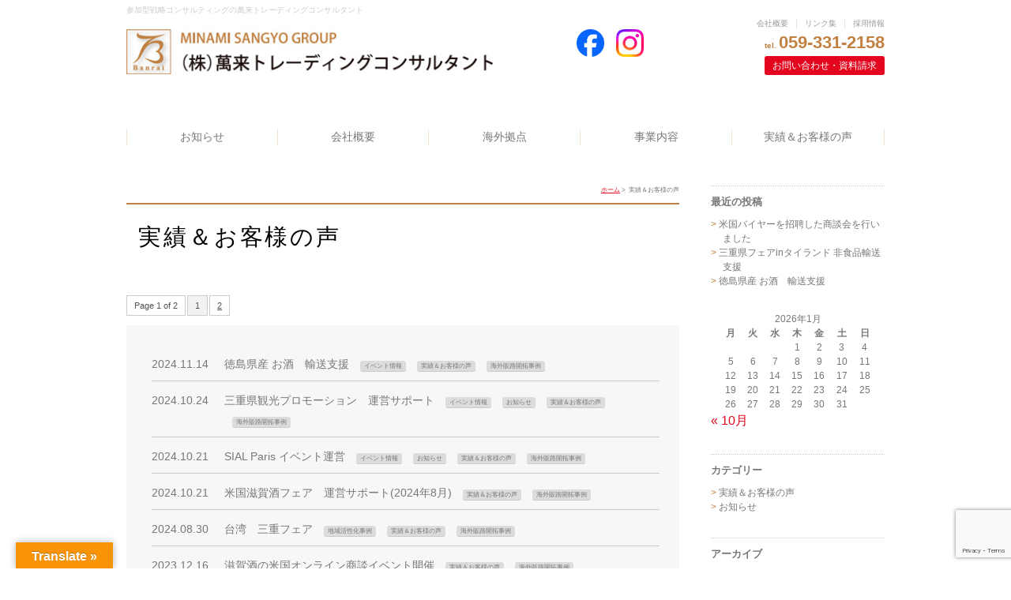

--- FILE ---
content_type: text/html; charset=UTF-8
request_url: https://www.banrai-tc.co.jp/archives/category/results
body_size: 13039
content:
<!DOCTYPE html>
	<!--[if IE 7]>
    <html class="ie ie7" lang="ja">
    <![endif]-->
    <!--[if IE 8]>
    <html class="ie ie8" lang="ja">
    <![endif]-->
    <!--[if !(IE 7) | !(IE 8)  ]><!-->
    <html lang="ja">
    <!--<![endif]-->
    <head>
      <!-- Global site tag (gtag.js) - Google Analytics -->
      <script async src="https://www.googletagmanager.com/gtag/js?id=G-BTD6H02RMV"></script>
      <script>
      window.dataLayer = window.dataLayer || [];
      function gtag(){dataLayer.push(arguments);}
      gtag('js', new Date());
      gtag('config', 'G-BTD6H02RMV');
      </script>
	<meta charset="UTF-8">
	<meta name="viewport" content="width=device-width,initial-scale=1">
<!-- meta title,description -->
<title>実績＆お客様の声 | 株式会社萬来トレーディングコンサルタント</title>
<!--meta description -->
<meta name="description" content="中小企業の海外展開のサポート等につながる参加型の戦略コンサルティングや貿易業務等を通じて海外への輸出促進をサポートいたします。">
<!-- meta title,description -->
    
<!-- facebook ogp -->
 <!-- facebook ogp -->
<meta property="og:locale" content="ja_JP">
<meta property="og:type" content="website">
<meta property="og:site_name" content="株式会社萬来トレーディングコンサルタント ">
<meta property="og:title" content="実績＆お客様の声|株式会社萬来トレーディングコンサルタント">
<meta property="og:url" content="https://www.banrai-tc.co.jp/category/results">
<meta property="og:description" content="【実績＆お客様の声】中小企業の海外展開のサポート等につながる参加型の戦略コンサルティングや貿易業務等を通じて海外への輸出促進をサポートいたします。">
<meta property="og:image" content="https://www.banrai-tc.co.jp/images/ogp.png">
<meta property="fb:app_id" content="2035159423218185">
<!-- facebook ogp -->
<!-- facebook ogp -->

	<link rel="pingback" href="https://www.banrai-tc.co.jp/xmlrpc.php">
	<!--[if lt IE 9]>
	<script src="https://www.banrai-tc.co.jp/wp-content/themes/banraitc/style.css/js/html5.js"></script>
	<![endif]-->
 
    <link rel="stylesheet" href="https://www.banrai-tc.co.jp/wp-content/themes/banraitc/style.css" type="text/css" media="all">
    
    <!--★google翻訳-->
<meta name="google-translate-customization" content="85ddc5911fc1b457-2b333ebac7bec076-g4dc9e32e0ce6afdf-f"></meta>
	
	<meta name='robots' content='max-image-preview:large' />
<link rel='dns-prefetch' href='//translate.google.com' />
<link rel='dns-prefetch' href='//cdn.jsdelivr.net' />
<link rel="alternate" type="application/rss+xml" title="株式会社萬来トレーディングコンサルタント &raquo; フィード" href="https://www.banrai-tc.co.jp/feed" />
<link rel="alternate" type="application/rss+xml" title="株式会社萬来トレーディングコンサルタント &raquo; コメントフィード" href="https://www.banrai-tc.co.jp/comments/feed" />
<link rel="alternate" type="application/rss+xml" title="株式会社萬来トレーディングコンサルタント &raquo; 実績＆お客様の声 カテゴリーのフィード" href="https://www.banrai-tc.co.jp/archives/category/results/feed" />
<style id='wp-img-auto-sizes-contain-inline-css'>
img:is([sizes=auto i],[sizes^="auto," i]){contain-intrinsic-size:3000px 1500px}
/*# sourceURL=wp-img-auto-sizes-contain-inline-css */
</style>
<link rel='stylesheet' id='hugeit-colorbox-css-css' href='https://www.banrai-tc.co.jp/wp-content/plugins/lightbox/css/frontend/colorbox-1.css?ver=6.9' media='all' />
<style id='wp-emoji-styles-inline-css'>

	img.wp-smiley, img.emoji {
		display: inline !important;
		border: none !important;
		box-shadow: none !important;
		height: 1em !important;
		width: 1em !important;
		margin: 0 0.07em !important;
		vertical-align: -0.1em !important;
		background: none !important;
		padding: 0 !important;
	}
/*# sourceURL=wp-emoji-styles-inline-css */
</style>
<style id='wp-block-library-inline-css'>
:root{--wp-block-synced-color:#7a00df;--wp-block-synced-color--rgb:122,0,223;--wp-bound-block-color:var(--wp-block-synced-color);--wp-editor-canvas-background:#ddd;--wp-admin-theme-color:#007cba;--wp-admin-theme-color--rgb:0,124,186;--wp-admin-theme-color-darker-10:#006ba1;--wp-admin-theme-color-darker-10--rgb:0,107,160.5;--wp-admin-theme-color-darker-20:#005a87;--wp-admin-theme-color-darker-20--rgb:0,90,135;--wp-admin-border-width-focus:2px}@media (min-resolution:192dpi){:root{--wp-admin-border-width-focus:1.5px}}.wp-element-button{cursor:pointer}:root .has-very-light-gray-background-color{background-color:#eee}:root .has-very-dark-gray-background-color{background-color:#313131}:root .has-very-light-gray-color{color:#eee}:root .has-very-dark-gray-color{color:#313131}:root .has-vivid-green-cyan-to-vivid-cyan-blue-gradient-background{background:linear-gradient(135deg,#00d084,#0693e3)}:root .has-purple-crush-gradient-background{background:linear-gradient(135deg,#34e2e4,#4721fb 50%,#ab1dfe)}:root .has-hazy-dawn-gradient-background{background:linear-gradient(135deg,#faaca8,#dad0ec)}:root .has-subdued-olive-gradient-background{background:linear-gradient(135deg,#fafae1,#67a671)}:root .has-atomic-cream-gradient-background{background:linear-gradient(135deg,#fdd79a,#004a59)}:root .has-nightshade-gradient-background{background:linear-gradient(135deg,#330968,#31cdcf)}:root .has-midnight-gradient-background{background:linear-gradient(135deg,#020381,#2874fc)}:root{--wp--preset--font-size--normal:16px;--wp--preset--font-size--huge:42px}.has-regular-font-size{font-size:1em}.has-larger-font-size{font-size:2.625em}.has-normal-font-size{font-size:var(--wp--preset--font-size--normal)}.has-huge-font-size{font-size:var(--wp--preset--font-size--huge)}.has-text-align-center{text-align:center}.has-text-align-left{text-align:left}.has-text-align-right{text-align:right}.has-fit-text{white-space:nowrap!important}#end-resizable-editor-section{display:none}.aligncenter{clear:both}.items-justified-left{justify-content:flex-start}.items-justified-center{justify-content:center}.items-justified-right{justify-content:flex-end}.items-justified-space-between{justify-content:space-between}.screen-reader-text{border:0;clip-path:inset(50%);height:1px;margin:-1px;overflow:hidden;padding:0;position:absolute;width:1px;word-wrap:normal!important}.screen-reader-text:focus{background-color:#ddd;clip-path:none;color:#444;display:block;font-size:1em;height:auto;left:5px;line-height:normal;padding:15px 23px 14px;text-decoration:none;top:5px;width:auto;z-index:100000}html :where(.has-border-color){border-style:solid}html :where([style*=border-top-color]){border-top-style:solid}html :where([style*=border-right-color]){border-right-style:solid}html :where([style*=border-bottom-color]){border-bottom-style:solid}html :where([style*=border-left-color]){border-left-style:solid}html :where([style*=border-width]){border-style:solid}html :where([style*=border-top-width]){border-top-style:solid}html :where([style*=border-right-width]){border-right-style:solid}html :where([style*=border-bottom-width]){border-bottom-style:solid}html :where([style*=border-left-width]){border-left-style:solid}html :where(img[class*=wp-image-]){height:auto;max-width:100%}:where(figure){margin:0 0 1em}html :where(.is-position-sticky){--wp-admin--admin-bar--position-offset:var(--wp-admin--admin-bar--height,0px)}@media screen and (max-width:600px){html :where(.is-position-sticky){--wp-admin--admin-bar--position-offset:0px}}

/*# sourceURL=wp-block-library-inline-css */
</style><style id='global-styles-inline-css'>
:root{--wp--preset--aspect-ratio--square: 1;--wp--preset--aspect-ratio--4-3: 4/3;--wp--preset--aspect-ratio--3-4: 3/4;--wp--preset--aspect-ratio--3-2: 3/2;--wp--preset--aspect-ratio--2-3: 2/3;--wp--preset--aspect-ratio--16-9: 16/9;--wp--preset--aspect-ratio--9-16: 9/16;--wp--preset--color--black: #000000;--wp--preset--color--cyan-bluish-gray: #abb8c3;--wp--preset--color--white: #fff;--wp--preset--color--pale-pink: #f78da7;--wp--preset--color--vivid-red: #cf2e2e;--wp--preset--color--luminous-vivid-orange: #ff6900;--wp--preset--color--luminous-vivid-amber: #fcb900;--wp--preset--color--light-green-cyan: #7bdcb5;--wp--preset--color--vivid-green-cyan: #00d084;--wp--preset--color--pale-cyan-blue: #8ed1fc;--wp--preset--color--vivid-cyan-blue: #0693e3;--wp--preset--color--vivid-purple: #9b51e0;--wp--preset--color--dark-gray: #141412;--wp--preset--color--red: #bc360a;--wp--preset--color--medium-orange: #db572f;--wp--preset--color--light-orange: #ea9629;--wp--preset--color--yellow: #fbca3c;--wp--preset--color--dark-brown: #220e10;--wp--preset--color--medium-brown: #722d19;--wp--preset--color--light-brown: #eadaa6;--wp--preset--color--beige: #e8e5ce;--wp--preset--color--off-white: #f7f5e7;--wp--preset--gradient--vivid-cyan-blue-to-vivid-purple: linear-gradient(135deg,rgb(6,147,227) 0%,rgb(155,81,224) 100%);--wp--preset--gradient--light-green-cyan-to-vivid-green-cyan: linear-gradient(135deg,rgb(122,220,180) 0%,rgb(0,208,130) 100%);--wp--preset--gradient--luminous-vivid-amber-to-luminous-vivid-orange: linear-gradient(135deg,rgb(252,185,0) 0%,rgb(255,105,0) 100%);--wp--preset--gradient--luminous-vivid-orange-to-vivid-red: linear-gradient(135deg,rgb(255,105,0) 0%,rgb(207,46,46) 100%);--wp--preset--gradient--very-light-gray-to-cyan-bluish-gray: linear-gradient(135deg,rgb(238,238,238) 0%,rgb(169,184,195) 100%);--wp--preset--gradient--cool-to-warm-spectrum: linear-gradient(135deg,rgb(74,234,220) 0%,rgb(151,120,209) 20%,rgb(207,42,186) 40%,rgb(238,44,130) 60%,rgb(251,105,98) 80%,rgb(254,248,76) 100%);--wp--preset--gradient--blush-light-purple: linear-gradient(135deg,rgb(255,206,236) 0%,rgb(152,150,240) 100%);--wp--preset--gradient--blush-bordeaux: linear-gradient(135deg,rgb(254,205,165) 0%,rgb(254,45,45) 50%,rgb(107,0,62) 100%);--wp--preset--gradient--luminous-dusk: linear-gradient(135deg,rgb(255,203,112) 0%,rgb(199,81,192) 50%,rgb(65,88,208) 100%);--wp--preset--gradient--pale-ocean: linear-gradient(135deg,rgb(255,245,203) 0%,rgb(182,227,212) 50%,rgb(51,167,181) 100%);--wp--preset--gradient--electric-grass: linear-gradient(135deg,rgb(202,248,128) 0%,rgb(113,206,126) 100%);--wp--preset--gradient--midnight: linear-gradient(135deg,rgb(2,3,129) 0%,rgb(40,116,252) 100%);--wp--preset--gradient--autumn-brown: linear-gradient(135deg, rgba(226,45,15,1) 0%, rgba(158,25,13,1) 100%);--wp--preset--gradient--sunset-yellow: linear-gradient(135deg, rgba(233,139,41,1) 0%, rgba(238,179,95,1) 100%);--wp--preset--gradient--light-sky: linear-gradient(135deg,rgba(228,228,228,1.0) 0%,rgba(208,225,252,1.0) 100%);--wp--preset--gradient--dark-sky: linear-gradient(135deg,rgba(0,0,0,1.0) 0%,rgba(56,61,69,1.0) 100%);--wp--preset--font-size--small: 13px;--wp--preset--font-size--medium: 20px;--wp--preset--font-size--large: 36px;--wp--preset--font-size--x-large: 42px;--wp--preset--spacing--20: 0.44rem;--wp--preset--spacing--30: 0.67rem;--wp--preset--spacing--40: 1rem;--wp--preset--spacing--50: 1.5rem;--wp--preset--spacing--60: 2.25rem;--wp--preset--spacing--70: 3.38rem;--wp--preset--spacing--80: 5.06rem;--wp--preset--shadow--natural: 6px 6px 9px rgba(0, 0, 0, 0.2);--wp--preset--shadow--deep: 12px 12px 50px rgba(0, 0, 0, 0.4);--wp--preset--shadow--sharp: 6px 6px 0px rgba(0, 0, 0, 0.2);--wp--preset--shadow--outlined: 6px 6px 0px -3px rgb(255, 255, 255), 6px 6px rgb(0, 0, 0);--wp--preset--shadow--crisp: 6px 6px 0px rgb(0, 0, 0);}:where(.is-layout-flex){gap: 0.5em;}:where(.is-layout-grid){gap: 0.5em;}body .is-layout-flex{display: flex;}.is-layout-flex{flex-wrap: wrap;align-items: center;}.is-layout-flex > :is(*, div){margin: 0;}body .is-layout-grid{display: grid;}.is-layout-grid > :is(*, div){margin: 0;}:where(.wp-block-columns.is-layout-flex){gap: 2em;}:where(.wp-block-columns.is-layout-grid){gap: 2em;}:where(.wp-block-post-template.is-layout-flex){gap: 1.25em;}:where(.wp-block-post-template.is-layout-grid){gap: 1.25em;}.has-black-color{color: var(--wp--preset--color--black) !important;}.has-cyan-bluish-gray-color{color: var(--wp--preset--color--cyan-bluish-gray) !important;}.has-white-color{color: var(--wp--preset--color--white) !important;}.has-pale-pink-color{color: var(--wp--preset--color--pale-pink) !important;}.has-vivid-red-color{color: var(--wp--preset--color--vivid-red) !important;}.has-luminous-vivid-orange-color{color: var(--wp--preset--color--luminous-vivid-orange) !important;}.has-luminous-vivid-amber-color{color: var(--wp--preset--color--luminous-vivid-amber) !important;}.has-light-green-cyan-color{color: var(--wp--preset--color--light-green-cyan) !important;}.has-vivid-green-cyan-color{color: var(--wp--preset--color--vivid-green-cyan) !important;}.has-pale-cyan-blue-color{color: var(--wp--preset--color--pale-cyan-blue) !important;}.has-vivid-cyan-blue-color{color: var(--wp--preset--color--vivid-cyan-blue) !important;}.has-vivid-purple-color{color: var(--wp--preset--color--vivid-purple) !important;}.has-black-background-color{background-color: var(--wp--preset--color--black) !important;}.has-cyan-bluish-gray-background-color{background-color: var(--wp--preset--color--cyan-bluish-gray) !important;}.has-white-background-color{background-color: var(--wp--preset--color--white) !important;}.has-pale-pink-background-color{background-color: var(--wp--preset--color--pale-pink) !important;}.has-vivid-red-background-color{background-color: var(--wp--preset--color--vivid-red) !important;}.has-luminous-vivid-orange-background-color{background-color: var(--wp--preset--color--luminous-vivid-orange) !important;}.has-luminous-vivid-amber-background-color{background-color: var(--wp--preset--color--luminous-vivid-amber) !important;}.has-light-green-cyan-background-color{background-color: var(--wp--preset--color--light-green-cyan) !important;}.has-vivid-green-cyan-background-color{background-color: var(--wp--preset--color--vivid-green-cyan) !important;}.has-pale-cyan-blue-background-color{background-color: var(--wp--preset--color--pale-cyan-blue) !important;}.has-vivid-cyan-blue-background-color{background-color: var(--wp--preset--color--vivid-cyan-blue) !important;}.has-vivid-purple-background-color{background-color: var(--wp--preset--color--vivid-purple) !important;}.has-black-border-color{border-color: var(--wp--preset--color--black) !important;}.has-cyan-bluish-gray-border-color{border-color: var(--wp--preset--color--cyan-bluish-gray) !important;}.has-white-border-color{border-color: var(--wp--preset--color--white) !important;}.has-pale-pink-border-color{border-color: var(--wp--preset--color--pale-pink) !important;}.has-vivid-red-border-color{border-color: var(--wp--preset--color--vivid-red) !important;}.has-luminous-vivid-orange-border-color{border-color: var(--wp--preset--color--luminous-vivid-orange) !important;}.has-luminous-vivid-amber-border-color{border-color: var(--wp--preset--color--luminous-vivid-amber) !important;}.has-light-green-cyan-border-color{border-color: var(--wp--preset--color--light-green-cyan) !important;}.has-vivid-green-cyan-border-color{border-color: var(--wp--preset--color--vivid-green-cyan) !important;}.has-pale-cyan-blue-border-color{border-color: var(--wp--preset--color--pale-cyan-blue) !important;}.has-vivid-cyan-blue-border-color{border-color: var(--wp--preset--color--vivid-cyan-blue) !important;}.has-vivid-purple-border-color{border-color: var(--wp--preset--color--vivid-purple) !important;}.has-vivid-cyan-blue-to-vivid-purple-gradient-background{background: var(--wp--preset--gradient--vivid-cyan-blue-to-vivid-purple) !important;}.has-light-green-cyan-to-vivid-green-cyan-gradient-background{background: var(--wp--preset--gradient--light-green-cyan-to-vivid-green-cyan) !important;}.has-luminous-vivid-amber-to-luminous-vivid-orange-gradient-background{background: var(--wp--preset--gradient--luminous-vivid-amber-to-luminous-vivid-orange) !important;}.has-luminous-vivid-orange-to-vivid-red-gradient-background{background: var(--wp--preset--gradient--luminous-vivid-orange-to-vivid-red) !important;}.has-very-light-gray-to-cyan-bluish-gray-gradient-background{background: var(--wp--preset--gradient--very-light-gray-to-cyan-bluish-gray) !important;}.has-cool-to-warm-spectrum-gradient-background{background: var(--wp--preset--gradient--cool-to-warm-spectrum) !important;}.has-blush-light-purple-gradient-background{background: var(--wp--preset--gradient--blush-light-purple) !important;}.has-blush-bordeaux-gradient-background{background: var(--wp--preset--gradient--blush-bordeaux) !important;}.has-luminous-dusk-gradient-background{background: var(--wp--preset--gradient--luminous-dusk) !important;}.has-pale-ocean-gradient-background{background: var(--wp--preset--gradient--pale-ocean) !important;}.has-electric-grass-gradient-background{background: var(--wp--preset--gradient--electric-grass) !important;}.has-midnight-gradient-background{background: var(--wp--preset--gradient--midnight) !important;}.has-small-font-size{font-size: var(--wp--preset--font-size--small) !important;}.has-medium-font-size{font-size: var(--wp--preset--font-size--medium) !important;}.has-large-font-size{font-size: var(--wp--preset--font-size--large) !important;}.has-x-large-font-size{font-size: var(--wp--preset--font-size--x-large) !important;}
/*# sourceURL=global-styles-inline-css */
</style>

<style id='classic-theme-styles-inline-css'>
/*! This file is auto-generated */
.wp-block-button__link{color:#fff;background-color:#32373c;border-radius:9999px;box-shadow:none;text-decoration:none;padding:calc(.667em + 2px) calc(1.333em + 2px);font-size:1.125em}.wp-block-file__button{background:#32373c;color:#fff;text-decoration:none}
/*# sourceURL=/wp-includes/css/classic-themes.min.css */
</style>
<link rel='stylesheet' id='contact-form-7-css' href='https://www.banrai-tc.co.jp/wp-content/plugins/contact-form-7/includes/css/styles.css?ver=6.1.4' media='all' />
<link rel='stylesheet' id='google-language-translator-css' href='https://www.banrai-tc.co.jp/wp-content/plugins/google-language-translator/css/style.css?ver=6.0.20' media='' />
<link rel='stylesheet' id='glt-toolbar-styles-css' href='https://www.banrai-tc.co.jp/wp-content/plugins/google-language-translator/css/toolbar.css?ver=6.0.20' media='' />
<link rel='stylesheet' id='twentythirteen-fonts-css' href='https://www.banrai-tc.co.jp/wp-content/themes/twentythirteen/fonts/source-sans-pro-plus-bitter.css?ver=20230328' media='all' />
<link rel='stylesheet' id='genericons-css' href='https://www.banrai-tc.co.jp/wp-content/themes/twentythirteen/genericons/genericons.css?ver=3.0.3' media='all' />
<link rel='stylesheet' id='twentythirteen-style-css' href='https://www.banrai-tc.co.jp/wp-content/themes/banraitc/style.css?ver=20241112' media='all' />
<link rel='stylesheet' id='twentythirteen-block-style-css' href='https://www.banrai-tc.co.jp/wp-content/themes/twentythirteen/css/blocks.css?ver=20240520' media='all' />
<script src="https://www.banrai-tc.co.jp/wp-includes/js/jquery/jquery.min.js?ver=3.7.1" id="jquery-core-js"></script>
<script src="https://www.banrai-tc.co.jp/wp-includes/js/jquery/jquery-migrate.min.js?ver=3.4.1" id="jquery-migrate-js"></script>
<script src="https://www.banrai-tc.co.jp/wp-content/themes/twentythirteen/js/functions.js?ver=20230526" id="twentythirteen-script-js" defer data-wp-strategy="defer"></script>
<link rel="https://api.w.org/" href="https://www.banrai-tc.co.jp/wp-json/" /><link rel="alternate" title="JSON" type="application/json" href="https://www.banrai-tc.co.jp/wp-json/wp/v2/categories/8" /><link rel="EditURI" type="application/rsd+xml" title="RSD" href="https://www.banrai-tc.co.jp/xmlrpc.php?rsd" />
<meta name="generator" content="WordPress 6.9" />
<style>p.hello{font-size:12px;color:darkgray;}#google_language_translator,#flags{text-align:left;}#google_language_translator{clear:both;}#flags{width:165px;}#flags a{display:inline-block;margin-right:2px;}#google_language_translator{width:auto!important;}div.skiptranslate.goog-te-gadget{display:inline!important;}.goog-tooltip{display: none!important;}.goog-tooltip:hover{display: none!important;}.goog-text-highlight{background-color:transparent!important;border:none!important;box-shadow:none!important;}#google_language_translator{display:none;}#google_language_translator select.goog-te-combo{color:#32373c;}#google_language_translator{color:transparent;}body{top:0px!important;}#goog-gt-{display:none!important;}font font{background-color:transparent!important;box-shadow:none!important;position:initial!important;}#glt-translate-trigger{left:20px;right:auto;}#glt-translate-trigger > span{color:#ffffff;}#glt-translate-trigger{background:#f89406;}.goog-te-gadget .goog-te-combo{width:100%;}</style>	<style type="text/css" id="twentythirteen-header-css">
		.site-header {
		background: url(https://www.banrai-tc.co.jp/wp-content/themes/twentythirteen/images/headers/circle.png) no-repeat scroll top;
		background-size: 1600px auto;
	}
	@media (max-width: 767px) {
		.site-header {
			background-size: 768px auto;
		}
	}
	@media (max-width: 359px) {
		.site-header {
			background-size: 360px auto;
		}
	}
			</style>
	        <script>
jQuery(function(){
  jQuery("#toggle").click(function(){
    jQuery("#menu").slideToggle();
    return false;
  });
});
</script>
</head>
<body class="archive category category-results category-8 wp-embed-responsive wp-theme-twentythirteen wp-child-theme-banraitc">

<!--■ヘッダ（header）-->
<header>

<!--■ヘッダ（header）-->
<header>
<div id="menu-box">
  <div id="toggle"><a href="#">menu</a></div>
  <ul id="menu" class="menu"><li id="menu-item-467" class="menu-item menu-item-type-custom menu-item-object-custom menu-item-home menu-item-467"><a href="https://www.banrai-tc.co.jp/">ホーム</a></li>
<li id="menu-item-469" class="menu-item menu-item-type-post_type menu-item-object-page menu-item-469"><a href="https://www.banrai-tc.co.jp/company">会社概要</a></li>
<li id="menu-item-470" class="menu-item menu-item-type-post_type menu-item-object-page menu-item-470"><a href="https://www.banrai-tc.co.jp/overseas">海外拠点</a></li>
<li id="menu-item-468" class="menu-item menu-item-type-post_type menu-item-object-page menu-item-468"><a href="https://www.banrai-tc.co.jp/service">事業内容</a></li>
<li id="menu-item-471" class="menu-item menu-item-type-taxonomy menu-item-object-category current-menu-item menu-item-471"><a href="https://www.banrai-tc.co.jp/archives/category/results" aria-current="page">実績＆お客様の声</a></li>
</ul></div><!-- /#menu-box -->

    <div class="inner">
    
        <!--★h1タグ-->
        <h1>参加型戦略コンサルティングの萬来トレーディングコンサルタント</h1>
        
        <!--★サブナビゲーション-->
        <nav id="subNavi">
        <div class="menu-sub-navi-container"><ul id="menu-sub-navi" class="menu"><li id="menu-item-285" class="menu-item menu-item-type-post_type menu-item-object-page menu-item-285"><a href="https://www.banrai-tc.co.jp/company">会社概要</a></li>
<li id="menu-item-487" class="menu-item menu-item-type-taxonomy menu-item-object-category menu-item-487"><a href="https://www.banrai-tc.co.jp/archives/category/links">リンク集</a></li>
<li id="menu-item-286" class="menu-item menu-item-type-post_type menu-item-object-page menu-item-286"><a href="https://www.banrai-tc.co.jp/employment">採用情報</a></li>
</ul></div>        </nav>
        
        <!--★ロゴ、問い合わせ等-->
        <div id="masthead">       
        	<div id="logo">
            <p class="logo"><a href="https://www.banrai-tc.co.jp/"><img src="https://www.banrai-tc.co.jp/img/logo.jpg" alt="(株)萬来トレーディングコンサルタント" title="(株)萬来トレーディングコンサルタント" class="noAlpha"/></a></p>
          </div>
          <div class="sns-button">
            <div class="sns-btn"><a href="https://www.facebook.com/BanraiTC" rel="noopener noreferrer" target="_blank"><img src="https://www.banrai-tc.co.jp/img/btn_fb.png" alt="萬来トレーディングコンサルタントのFacebページ"></a></div>
            <div class="sns-btn"><a href="https://www.instagram.com/banraitc/" rel="noopener noreferrer" target="_blank"><img src="https://www.banrai-tc.co.jp/img/btn_instagram.png" alt="萬来トレーディングコンサルタントのInstagram"></a></div>
          </div>
          <div class="tel-contact">
            <p class="tel"><span class="x-small">tel.&nbsp;</span>059-331-2158</p>
            <p class="contact"><a href="https://www.banrai-tc.co.jp/contact">お問い合わせ・資料請求</a></p>
            <!--★translate-->
            <div id="google_translate_element"></div><script type="text/javascript">
            function googleTranslateElementInit() {
              new google.translate.TranslateElement({pageLanguage: 'ja'}, 'google_translate_element');
              }
              </script><script type="text/javascript" src="//translate.google.com/translate_a/element.js?cb=googleTranslateElementInit"></script>
          </div>
        </div>
        
        <!--★グローバルナビゲーション-->
        <nav id="globalNavi">
        <div class="menu-global-navi-container"><ul id="menu-global-navi" class="menu"><li id="menu-item-265" class="menu-item menu-item-type-taxonomy menu-item-object-category menu-item-265"><a href="https://www.banrai-tc.co.jp/archives/category/news">お知らせ</a></li>
<li id="menu-item-400" class="menu-item menu-item-type-post_type menu-item-object-page menu-item-400"><a href="https://www.banrai-tc.co.jp/company">会社概要</a></li>
<li id="menu-item-401" class="menu-item menu-item-type-post_type menu-item-object-page menu-item-401"><a href="https://www.banrai-tc.co.jp/overseas">海外拠点</a></li>
<li id="menu-item-283" class="menu-item menu-item-type-post_type menu-item-object-page menu-item-283"><a href="https://www.banrai-tc.co.jp/service">事業内容</a></li>
<li id="menu-item-266" class="menu-item menu-item-type-taxonomy menu-item-object-category current-menu-item menu-item-266"><a href="https://www.banrai-tc.co.jp/archives/category/results" aria-current="page">実績＆お客様の声</a></li>
</ul></div>        </nav>
        
    </div><!--（/inner）-->
</header><!--（/header）-->

<!--■コンテンツ領域（wrapper）-->
<div id="wrapper" class="cf">
    <div class="inner">
    
        <!--■メインコンテンツ（mainContent）-->
        <div id="mainContent">
        
			<!--★パンくずリスト-->
			<nav id="breadcrumb">
			<a href="https://www.banrai-tc.co.jp">ホーム</a>&nbsp;>&nbsp;
			実績＆お客様の声            </nav>


		<h2 id="pageTitle">実績＆お客様の声</h2>
                
		        
        <div class="pagination"><span>Page 1 of 2</span><span class="current">1</span><a href='https://www.banrai-tc.co.jp/archives/category/results/page/2' class="inactive">2</a></div>

                
			<!--★記事リスト-->
			<section id="blogList">
                <nav>
                    <ul>
			                        <li><div class="date">2024.11.14</div><div class="tit"><a href="https://www.banrai-tc.co.jp/archives/705">徳島県産 お酒　輸送支援</a><div class="ctg"><ul class="post-categories">
	<li><a href="https://www.banrai-tc.co.jp/archives/category/news/event" rel="category tag">イベント情報</a></li>
	<li><a href="https://www.banrai-tc.co.jp/archives/category/results" rel="category tag">実績＆お客様の声</a></li>
	<li><a href="https://www.banrai-tc.co.jp/archives/category/results/overseas-sales-channels" rel="category tag">海外販路開拓事例</a></li></ul></div></div></li>
                                    <li><div class="date">2024.10.24</div><div class="tit"><a href="https://www.banrai-tc.co.jp/archives/678">三重県観光プロモーション　運営サポート</a><div class="ctg"><ul class="post-categories">
	<li><a href="https://www.banrai-tc.co.jp/archives/category/news/event" rel="category tag">イベント情報</a></li>
	<li><a href="https://www.banrai-tc.co.jp/archives/category/news" rel="category tag">お知らせ</a></li>
	<li><a href="https://www.banrai-tc.co.jp/archives/category/results" rel="category tag">実績＆お客様の声</a></li>
	<li><a href="https://www.banrai-tc.co.jp/archives/category/results/overseas-sales-channels" rel="category tag">海外販路開拓事例</a></li></ul></div></div></li>
                                    <li><div class="date">2024.10.21</div><div class="tit"><a href="https://www.banrai-tc.co.jp/archives/656">SIAL Paris イベント運営</a><div class="ctg"><ul class="post-categories">
	<li><a href="https://www.banrai-tc.co.jp/archives/category/news/event" rel="category tag">イベント情報</a></li>
	<li><a href="https://www.banrai-tc.co.jp/archives/category/news" rel="category tag">お知らせ</a></li>
	<li><a href="https://www.banrai-tc.co.jp/archives/category/results" rel="category tag">実績＆お客様の声</a></li>
	<li><a href="https://www.banrai-tc.co.jp/archives/category/results/overseas-sales-channels" rel="category tag">海外販路開拓事例</a></li></ul></div></div></li>
                                    <li><div class="date">2024.10.21</div><div class="tit"><a href="https://www.banrai-tc.co.jp/archives/647">米国滋賀酒フェア　運営サポート(2024年8月)</a><div class="ctg"><ul class="post-categories">
	<li><a href="https://www.banrai-tc.co.jp/archives/category/results" rel="category tag">実績＆お客様の声</a></li>
	<li><a href="https://www.banrai-tc.co.jp/archives/category/results/overseas-sales-channels" rel="category tag">海外販路開拓事例</a></li></ul></div></div></li>
                                    <li><div class="date">2024.08.30</div><div class="tit"><a href="https://www.banrai-tc.co.jp/archives/599">台湾　三重フェア</a><div class="ctg"><ul class="post-categories">
	<li><a href="https://www.banrai-tc.co.jp/archives/category/results/chiiki" rel="category tag">地域活性化事例</a></li>
	<li><a href="https://www.banrai-tc.co.jp/archives/category/results" rel="category tag">実績＆お客様の声</a></li>
	<li><a href="https://www.banrai-tc.co.jp/archives/category/results/overseas-sales-channels" rel="category tag">海外販路開拓事例</a></li></ul></div></div></li>
                                    <li><div class="date">2023.12.16</div><div class="tit"><a href="https://www.banrai-tc.co.jp/archives/581">滋賀酒の米国オンライン商談イベント開催</a><div class="ctg"><ul class="post-categories">
	<li><a href="https://www.banrai-tc.co.jp/archives/category/results" rel="category tag">実績＆お客様の声</a></li>
	<li><a href="https://www.banrai-tc.co.jp/archives/category/results/overseas-sales-channels" rel="category tag">海外販路開拓事例</a></li></ul></div></div></li>
                                    <li><div class="date">2023.08.30</div><div class="tit"><a href="https://www.banrai-tc.co.jp/archives/574">三重総合文化センターにて商談会(三重県委託事業)</a><div class="ctg"><ul class="post-categories">
	<li><a href="https://www.banrai-tc.co.jp/archives/category/results/chiiki" rel="category tag">地域活性化事例</a></li>
	<li><a href="https://www.banrai-tc.co.jp/archives/category/results" rel="category tag">実績＆お客様の声</a></li></ul></div></div></li>
                                    <li><div class="date">2015.01.05</div><div class="tit"><a href="https://www.banrai-tc.co.jp/archives/155">日本豆腐協会中国視察</a><div class="ctg"><ul class="post-categories">
	<li><a href="https://www.banrai-tc.co.jp/archives/category/results" rel="category tag">実績＆お客様の声</a></li>
	<li><a href="https://www.banrai-tc.co.jp/archives/category/results/overseas-inspection" rel="category tag">海外視察支援事例</a></li></ul></div></div></li>
                                    <li><div class="date">2014.07.20</div><div class="tit"><a href="https://www.banrai-tc.co.jp/archives/157">三重県議会上海視察</a><div class="ctg"><ul class="post-categories">
	<li><a href="https://www.banrai-tc.co.jp/archives/category/results" rel="category tag">実績＆お客様の声</a></li>
	<li><a href="https://www.banrai-tc.co.jp/archives/category/results/overseas-inspection" rel="category tag">海外視察支援事例</a></li></ul></div></div></li>
                                    <li><div class="date">2014.06.08</div><div class="tit"><a href="https://www.banrai-tc.co.jp/archives/153">水産加工食品M社様</a><div class="ctg"><ul class="post-categories">
	<li><a href="https://www.banrai-tc.co.jp/archives/category/results" rel="category tag">実績＆お客様の声</a></li>
	<li><a href="https://www.banrai-tc.co.jp/archives/category/results/overseas-sales-channels" rel="category tag">海外販路開拓事例</a></li></ul></div></div></li>
                                </ul>
                </nav>
			</section><!--（/blogList）-->
            
                        
        </div><!--（/mainContent）-->        


        <!--■サブンテンツ（subContent）-->
        <div id="subContent" class="cf">
        
            <!--★最近の投稿-->
            <div class="blogSidemenu">
			    <h3 class="widget-title">最近の投稿</h3>
          <nav>
            <ul>
				<li><a href="https://www.banrai-tc.co.jp/archives/736" title="米国バイヤーを招聘した商談会を行いました" >米国バイヤーを招聘した商談会を行いました</a></li><li><a href="https://www.banrai-tc.co.jp/archives/722" title="三重県フェアinタイランド 非食品輸送支援" >三重県フェアinタイランド 非食品輸送支援</a></li><li><a href="https://www.banrai-tc.co.jp/archives/705" title="徳島県産 お酒　輸送支援" >徳島県産 お酒　輸送支援</a></li>                </ul>
                </nav>
			</div>
        
			<!--★カレンダー-->
			<div class="blogCalender">
			<table id="wp-calendar" class="wp-calendar-table">
	<caption>2026年1月</caption>
	<thead>
	<tr>
		<th scope="col" aria-label="月曜日">月</th>
		<th scope="col" aria-label="火曜日">火</th>
		<th scope="col" aria-label="水曜日">水</th>
		<th scope="col" aria-label="木曜日">木</th>
		<th scope="col" aria-label="金曜日">金</th>
		<th scope="col" aria-label="土曜日">土</th>
		<th scope="col" aria-label="日曜日">日</th>
	</tr>
	</thead>
	<tbody>
	<tr>
		<td colspan="3" class="pad">&nbsp;</td><td>1</td><td>2</td><td>3</td><td>4</td>
	</tr>
	<tr>
		<td>5</td><td>6</td><td>7</td><td>8</td><td>9</td><td>10</td><td>11</td>
	</tr>
	<tr>
		<td>12</td><td>13</td><td>14</td><td>15</td><td id="today">16</td><td>17</td><td>18</td>
	</tr>
	<tr>
		<td>19</td><td>20</td><td>21</td><td>22</td><td>23</td><td>24</td><td>25</td>
	</tr>
	<tr>
		<td>26</td><td>27</td><td>28</td><td>29</td><td>30</td><td>31</td>
		<td class="pad" colspan="1">&nbsp;</td>
	</tr>
	</tbody>
	</table><nav aria-label="前と次の月" class="wp-calendar-nav">
		<span class="wp-calendar-nav-prev"><a href="https://www.banrai-tc.co.jp/archives/date/2025/10">&laquo; 10月</a></span>
		<span class="pad">&nbsp;</span>
		<span class="wp-calendar-nav-next">&nbsp;</span>
	</nav>			</div><!--（/blogCalender）-->
			
			<!--★カテゴリ-->
            <div class="blogSidemenu">
			    <h3 class="widget-title">カテゴリー</h3>
                <nav>
                <div class="menu-category-navi-container"><ul id="menu-category-navi" class="menu"><li id="menu-item-268" class="menu-item menu-item-type-taxonomy menu-item-object-category current-menu-item menu-item-268"><a href="https://www.banrai-tc.co.jp/archives/category/results" aria-current="page">実績＆お客様の声</a></li>
<li id="menu-item-269" class="menu-item menu-item-type-taxonomy menu-item-object-category menu-item-269"><a href="https://www.banrai-tc.co.jp/archives/category/news">お知らせ</a></li>
</ul></div>                </nav>
			</div>
		
			<!--★アーカイブ-->
            <div class="blogSidemenu">
			    <h3 class="widget-title">アーカイブ</h3>
                <nav>
                <ul>
                	<li><a href='https://www.banrai-tc.co.jp/archives/date/2025/10'>2025年10月</a></li>
	<li><a href='https://www.banrai-tc.co.jp/archives/date/2025/01'>2025年1月</a></li>
	<li><a href='https://www.banrai-tc.co.jp/archives/date/2024/11'>2024年11月</a></li>
	<li><a href='https://www.banrai-tc.co.jp/archives/date/2024/10'>2024年10月</a></li>
	<li><a href='https://www.banrai-tc.co.jp/archives/date/2024/08'>2024年8月</a></li>
	<li><a href='https://www.banrai-tc.co.jp/archives/date/2024/07'>2024年7月</a></li>
	<li><a href='https://www.banrai-tc.co.jp/archives/date/2024/01'>2024年1月</a></li>
	<li><a href='https://www.banrai-tc.co.jp/archives/date/2023/12'>2023年12月</a></li>
	<li><a href='https://www.banrai-tc.co.jp/archives/date/2023/08'>2023年8月</a></li>
	<li><a href='https://www.banrai-tc.co.jp/archives/date/2015/01'>2015年1月</a></li>
	<li><a href='https://www.banrai-tc.co.jp/archives/date/2014/08'>2014年8月</a></li>
	<li><a href='https://www.banrai-tc.co.jp/archives/date/2014/07'>2014年7月</a></li>
	<li><a href='https://www.banrai-tc.co.jp/archives/date/2014/06'>2014年6月</a></li>
	<li><a href='https://www.banrai-tc.co.jp/archives/date/2014/05'>2014年5月</a></li>
                </ul>
                </nav>
			</div>
            
        
            
        </div><!--（/subContent）-->
                
        <hr>


  </div><!--（/inner）-->
</div><!--（/wrapper）-->


<!--■フッタ（footer）-->
<footer>
	<div class="inner">
   
    <nav class="menu-footer-navi-1-container" aria-label="メニュー"><ul id="menu-footer-navi-1" class="menu"><li id="menu-item-273" class="menu-item menu-item-type-custom menu-item-object-custom menu-item-273"><a href="http://localhost/banraitc/">ホーム</a></li>
<li id="menu-item-274" class="menu-item menu-item-type-taxonomy menu-item-object-category menu-item-274"><a href="https://www.banrai-tc.co.jp/archives/category/news">お知らせ</a></li>
<li id="menu-item-405" class="menu-item menu-item-type-post_type menu-item-object-page menu-item-405"><a href="https://www.banrai-tc.co.jp/overseas">海外拠点</a></li>
<li id="menu-item-296" class="menu-item menu-item-type-post_type menu-item-object-page menu-item-has-children menu-item-296"><a href="https://www.banrai-tc.co.jp/service">事業内容</a>
<ul class="sub-menu">
	<li id="menu-item-404" class="menu-item menu-item-type-post_type menu-item-object-page menu-item-404"><a href="https://www.banrai-tc.co.jp/consulting">海外展開コンサルティング</a></li>
	<li id="menu-item-403" class="menu-item menu-item-type-post_type menu-item-object-page menu-item-403"><a href="https://www.banrai-tc.co.jp/hojyo">補助金申請支援</a></li>
	<li id="menu-item-402" class="menu-item menu-item-type-post_type menu-item-object-page menu-item-402"><a href="https://www.banrai-tc.co.jp/seminar">海外セミナー＆イベント開催支援</a></li>
	<li id="menu-item-452" class="menu-item menu-item-type-post_type menu-item-object-page menu-item-452"><a href="https://www.banrai-tc.co.jp/trade">貿易業務支援</a></li>
	<li id="menu-item-451" class="menu-item menu-item-type-post_type menu-item-object-page menu-item-451"><a href="https://www.banrai-tc.co.jp/etc">その他支援</a></li>
	<li id="menu-item-536" class="menu-item menu-item-type-post_type menu-item-object-page menu-item-536"><a href="https://www.banrai-tc.co.jp/fees">コンサルティング支援・海外展開支援の料金</a></li>
</ul>
</li>
</ul></nav><nav class="menu-footer-navi-2-container" aria-label="メニュー"><ul id="menu-footer-navi-2" class="menu"><li id="menu-item-291" class="menu-item menu-item-type-post_type menu-item-object-page menu-item-291"><a href="https://www.banrai-tc.co.jp/company">会社概要</a></li>
<li id="menu-item-453" class="menu-item menu-item-type-taxonomy menu-item-object-category current-menu-item menu-item-453"><a href="https://www.banrai-tc.co.jp/archives/category/results" aria-current="page">実績＆お客様の声</a></li>
<li id="menu-item-488" class="menu-item menu-item-type-taxonomy menu-item-object-category menu-item-488"><a href="https://www.banrai-tc.co.jp/archives/category/links">リンク集</a></li>
<li id="menu-item-289" class="menu-item menu-item-type-post_type menu-item-object-page menu-item-289"><a href="https://www.banrai-tc.co.jp/employment">採用情報</a></li>
<li id="menu-item-290" class="menu-item menu-item-type-post_type menu-item-object-page menu-item-290"><a href="https://www.banrai-tc.co.jp/contact">お問い合わせ</a></li>
<li id="menu-item-292" class="menu-item menu-item-type-post_type menu-item-object-page menu-item-292"><a href="https://www.banrai-tc.co.jp/privacy">プライバシーポリシー</a></li>
<li id="menu-item-293" class="menu-item menu-item-type-post_type menu-item-object-page menu-item-293"><a href="https://www.banrai-tc.co.jp/%e3%82%b5%e3%82%a4%e3%83%88%e3%83%9e%e3%83%83%e3%83%97">サイトマップ</a></li>
<li id="menu-item-270" class="menu-item menu-item-type-custom menu-item-object-custom menu-item-270"><a target="_blank" href="http://www.facebook.com/TOFU.Banrai">facebookページ</a></li>
<li id="menu-item-271" class="menu-item menu-item-type-custom menu-item-object-custom menu-item-271"><a target="_blank" href="http://www.minamigawa.biz/">食で健康と平和を</a></li>
<li id="menu-item-272" class="menu-item menu-item-type-custom menu-item-object-custom menu-item-272"><a target="_blank" href="http://banrailife.blog22.fc2.com/">豆乳美肌術</a></li>
</ul></nav>                
        <!--★コピーライト-->
        <p id="copyright"><small>Copyright &copy; 2014 -  2026 <a href="https://www.banrai-tc.co.jp">株式会社 萬来トレーディングコンサルタント</a> All rights reserved.</small></p>
    
    </div><!--（/inner）-->
</footer><!--（/footer）-->
<script type="speculationrules">
{"prefetch":[{"source":"document","where":{"and":[{"href_matches":"/*"},{"not":{"href_matches":["/wp-*.php","/wp-admin/*","/wp-content/uploads/*","/wp-content/*","/wp-content/plugins/*","/wp-content/themes/banraitc/*","/wp-content/themes/twentythirteen/*","/*\\?(.+)"]}},{"not":{"selector_matches":"a[rel~=\"nofollow\"]"}},{"not":{"selector_matches":".no-prefetch, .no-prefetch a"}}]},"eagerness":"conservative"}]}
</script>
<div id="glt-translate-trigger"><span class="notranslate">Translate »</span></div><div id="glt-toolbar"></div><div id="flags" style="display:none" class="size18"><ul id="sortable" class="ui-sortable"><li id="Chinese (Simplified)"><a href="#" title="Chinese (Simplified)" class="nturl notranslate zh-CN flag Chinese (Simplified)"></a></li><li id="English"><a href="#" title="English" class="nturl notranslate en flag united-states"></a></li><li id="French"><a href="#" title="French" class="nturl notranslate fr flag French"></a></li><li id="German"><a href="#" title="German" class="nturl notranslate de flag German"></a></li><li id="Italian"><a href="#" title="Italian" class="nturl notranslate it flag Italian"></a></li><li id="Japanese"><a href="#" title="Japanese" class="nturl notranslate ja flag Japanese"></a></li><li id="Korean"><a href="#" title="Korean" class="nturl notranslate ko flag Korean"></a></li></ul></div><div id='glt-footer'><div id="google_language_translator" class="default-language-ja"></div></div><script>function GoogleLanguageTranslatorInit() { new google.translate.TranslateElement({pageLanguage: 'ja', includedLanguages:'zh-CN,en,fr,de,it,ja,ko', autoDisplay: false}, 'google_language_translator');}</script><script id="hugeit-colorbox-js-js-extra">
var hugeit_lightbox_obj = {"hugeit_lightbox_size":"17","hugeit_lightbox_width":"","hugeit_lightbox_href":"False","hugeit_lightbox_scalephotos":"true","hugeit_lightbox_rel":"false","hugeit_lightbox_scrolling":"false","hugeit_lightbox_opacity":"0.201","hugeit_lightbox_open":"false","hugeit_lightbox_overlayclose":"true","hugeit_lightbox_esckey":"false","hugeit_lightbox_arrowkey":"false","hugeit_lightbox_loop":"true","hugeit_lightbox_data":"false","hugeit_lightbox_classname":"false","hugeit_lightbox_closebutton":"true","hugeit_lightbox_current":"image","hugeit_lightbox_previous":"previous","hugeit_lightbox_next":"next","hugeit_lightbox_close":"close","hugeit_lightbox_iframe":"false","hugeit_lightbox_inline":"false","hugeit_lightbox_html":"false","hugeit_lightbox_photo":"false","hugeit_lightbox_height":"","hugeit_lightbox_innerwidth":"false","hugeit_lightbox_innerheight":"false","hugeit_lightbox_initialwidth":"300","hugeit_lightbox_initialheight":"100","hugeit_lightbox_maxwidth":"768","hugeit_lightbox_maxheight":"500","hugeit_lightbox_slideshow":"false","hugeit_lightbox_slideshowspeed":"2500","hugeit_lightbox_slideshowauto":"true","hugeit_lightbox_slideshowstart":"start slideshow","hugeit_lightbox_slideshowstop":"stop slideshow","hugeit_lightbox_fixed":"true","hugeit_lightbox_top":"false","hugeit_lightbox_bottom":"false","hugeit_lightbox_left":"false","hugeit_lightbox_right":"false","hugeit_lightbox_reposition":"false","hugeit_lightbox_retinaimage":"true","hugeit_lightbox_retinaurl":"false","hugeit_lightbox_retinasuffix":"@2x.$1","hugeit_lightbox_returnfocus":"true","hugeit_lightbox_trapfocus":"true","hugeit_lightbox_fastiframe":"true","hugeit_lightbox_preloading":"true","hugeit_lightbox_title_position":"5","hugeit_lightbox_size_fix":"false","hugeit_lightbox_watermark_width":"30","hugeit_lightbox_watermark_position":"3","hugeit_lightbox_watermark_img_src":"https://www.banrai-tc.co.jp/wp-content/plugins/lightbox/images/No-image-found.jpg","hugeit_lightbox_watermark_transparency":"100","hugeit_lightbox_watermark_image":"false","lightbox_top":"false","lightbox_bottom":"false","lightbox_left":"false","lightbox_right":"false"};
var hugeit_gen_lightbox_obj = {"hugeit_lightbox_style":"1","hugeit_lightbox_transition":"elastic","hugeit_lightbox_speed":"800","hugeit_lightbox_fadeout":"300","hugeit_lightbox_title":"false","hugeit_lightbox_type":"old_type"};
//# sourceURL=hugeit-colorbox-js-js-extra
</script>
<script src="https://www.banrai-tc.co.jp/wp-content/plugins/lightbox/js/frontend/jquery.colorbox.js?ver=1.0" id="hugeit-colorbox-js-js"></script>
<script id="hugeit-custom-js-js-extra">
var lightbox_type = "old_type";
var ajaxUrl = "https://www.banrai-tc.co.jp/wp-admin/admin-ajax.php";
//# sourceURL=hugeit-custom-js-js-extra
</script>
<script src="https://www.banrai-tc.co.jp/wp-content/plugins/lightbox/js/frontend/custom.js?ver=1.0" id="hugeit-custom-js-js"></script>
<script src="https://www.banrai-tc.co.jp/wp-includes/js/dist/hooks.min.js?ver=dd5603f07f9220ed27f1" id="wp-hooks-js"></script>
<script src="https://www.banrai-tc.co.jp/wp-includes/js/dist/i18n.min.js?ver=c26c3dc7bed366793375" id="wp-i18n-js"></script>
<script id="wp-i18n-js-after">
wp.i18n.setLocaleData( { 'text direction\u0004ltr': [ 'ltr' ] } );
//# sourceURL=wp-i18n-js-after
</script>
<script src="https://www.banrai-tc.co.jp/wp-content/plugins/contact-form-7/includes/swv/js/index.js?ver=6.1.4" id="swv-js"></script>
<script id="contact-form-7-js-translations">
( function( domain, translations ) {
	var localeData = translations.locale_data[ domain ] || translations.locale_data.messages;
	localeData[""].domain = domain;
	wp.i18n.setLocaleData( localeData, domain );
} )( "contact-form-7", {"translation-revision-date":"2025-11-30 08:12:23+0000","generator":"GlotPress\/4.0.3","domain":"messages","locale_data":{"messages":{"":{"domain":"messages","plural-forms":"nplurals=1; plural=0;","lang":"ja_JP"},"This contact form is placed in the wrong place.":["\u3053\u306e\u30b3\u30f3\u30bf\u30af\u30c8\u30d5\u30a9\u30fc\u30e0\u306f\u9593\u9055\u3063\u305f\u4f4d\u7f6e\u306b\u7f6e\u304b\u308c\u3066\u3044\u307e\u3059\u3002"],"Error:":["\u30a8\u30e9\u30fc:"]}},"comment":{"reference":"includes\/js\/index.js"}} );
//# sourceURL=contact-form-7-js-translations
</script>
<script id="contact-form-7-js-before">
var wpcf7 = {
    "api": {
        "root": "https:\/\/www.banrai-tc.co.jp\/wp-json\/",
        "namespace": "contact-form-7\/v1"
    }
};
//# sourceURL=contact-form-7-js-before
</script>
<script src="https://www.banrai-tc.co.jp/wp-content/plugins/contact-form-7/includes/js/index.js?ver=6.1.4" id="contact-form-7-js"></script>
<script src="https://www.banrai-tc.co.jp/wp-content/plugins/google-language-translator/js/scripts.js?ver=6.0.20" id="scripts-js"></script>
<script src="//translate.google.com/translate_a/element.js?cb=GoogleLanguageTranslatorInit" id="scripts-google-js"></script>
<script src="https://www.banrai-tc.co.jp/wp-includes/js/imagesloaded.min.js?ver=5.0.0" id="imagesloaded-js"></script>
<script src="https://www.banrai-tc.co.jp/wp-includes/js/masonry.min.js?ver=4.2.2" id="masonry-js"></script>
<script src="https://www.banrai-tc.co.jp/wp-includes/js/jquery/jquery.masonry.min.js?ver=3.1.2b" id="jquery-masonry-js"></script>
<script id="wp_slimstat-js-extra">
var SlimStatParams = {"transport":"ajax","ajaxurl_rest":"https://www.banrai-tc.co.jp/wp-json/slimstat/v1/hit","ajaxurl_ajax":"https://www.banrai-tc.co.jp/wp-admin/admin-ajax.php","ajaxurl_adblock":"https://www.banrai-tc.co.jp/request/a9494271c83e5559aec4cbc31d606eca/","ajaxurl":"https://www.banrai-tc.co.jp/wp-admin/admin-ajax.php","baseurl":"/","dnt":"noslimstat,ab-item","ci":"YToyOntzOjEyOiJjb250ZW50X3R5cGUiO3M6ODoiY2F0ZWdvcnkiO3M6ODoiY2F0ZWdvcnkiO2k6MTE7fQ--.9df38ac3c769605431689c6c757ab7b7","wp_rest_nonce":"f1f9f7ff94"};
//# sourceURL=wp_slimstat-js-extra
</script>
<script defer src="https://cdn.jsdelivr.net/wp/wp-slimstat/tags/5.3.5/wp-slimstat.min.js" id="wp_slimstat-js"></script>
<script src="https://www.google.com/recaptcha/api.js?render=6LdRfDApAAAAAJYnrepo4YMLEF0xZpNpojFAMP8F&amp;ver=3.0" id="google-recaptcha-js"></script>
<script src="https://www.banrai-tc.co.jp/wp-includes/js/dist/vendor/wp-polyfill.min.js?ver=3.15.0" id="wp-polyfill-js"></script>
<script id="wpcf7-recaptcha-js-before">
var wpcf7_recaptcha = {
    "sitekey": "6LdRfDApAAAAAJYnrepo4YMLEF0xZpNpojFAMP8F",
    "actions": {
        "homepage": "homepage",
        "contactform": "contactform"
    }
};
//# sourceURL=wpcf7-recaptcha-js-before
</script>
<script src="https://www.banrai-tc.co.jp/wp-content/plugins/contact-form-7/modules/recaptcha/index.js?ver=6.1.4" id="wpcf7-recaptcha-js"></script>
<script id="wp-emoji-settings" type="application/json">
{"baseUrl":"https://s.w.org/images/core/emoji/17.0.2/72x72/","ext":".png","svgUrl":"https://s.w.org/images/core/emoji/17.0.2/svg/","svgExt":".svg","source":{"concatemoji":"https://www.banrai-tc.co.jp/wp-includes/js/wp-emoji-release.min.js?ver=6.9"}}
</script>
<script type="module">
/*! This file is auto-generated */
const a=JSON.parse(document.getElementById("wp-emoji-settings").textContent),o=(window._wpemojiSettings=a,"wpEmojiSettingsSupports"),s=["flag","emoji"];function i(e){try{var t={supportTests:e,timestamp:(new Date).valueOf()};sessionStorage.setItem(o,JSON.stringify(t))}catch(e){}}function c(e,t,n){e.clearRect(0,0,e.canvas.width,e.canvas.height),e.fillText(t,0,0);t=new Uint32Array(e.getImageData(0,0,e.canvas.width,e.canvas.height).data);e.clearRect(0,0,e.canvas.width,e.canvas.height),e.fillText(n,0,0);const a=new Uint32Array(e.getImageData(0,0,e.canvas.width,e.canvas.height).data);return t.every((e,t)=>e===a[t])}function p(e,t){e.clearRect(0,0,e.canvas.width,e.canvas.height),e.fillText(t,0,0);var n=e.getImageData(16,16,1,1);for(let e=0;e<n.data.length;e++)if(0!==n.data[e])return!1;return!0}function u(e,t,n,a){switch(t){case"flag":return n(e,"\ud83c\udff3\ufe0f\u200d\u26a7\ufe0f","\ud83c\udff3\ufe0f\u200b\u26a7\ufe0f")?!1:!n(e,"\ud83c\udde8\ud83c\uddf6","\ud83c\udde8\u200b\ud83c\uddf6")&&!n(e,"\ud83c\udff4\udb40\udc67\udb40\udc62\udb40\udc65\udb40\udc6e\udb40\udc67\udb40\udc7f","\ud83c\udff4\u200b\udb40\udc67\u200b\udb40\udc62\u200b\udb40\udc65\u200b\udb40\udc6e\u200b\udb40\udc67\u200b\udb40\udc7f");case"emoji":return!a(e,"\ud83e\u1fac8")}return!1}function f(e,t,n,a){let r;const o=(r="undefined"!=typeof WorkerGlobalScope&&self instanceof WorkerGlobalScope?new OffscreenCanvas(300,150):document.createElement("canvas")).getContext("2d",{willReadFrequently:!0}),s=(o.textBaseline="top",o.font="600 32px Arial",{});return e.forEach(e=>{s[e]=t(o,e,n,a)}),s}function r(e){var t=document.createElement("script");t.src=e,t.defer=!0,document.head.appendChild(t)}a.supports={everything:!0,everythingExceptFlag:!0},new Promise(t=>{let n=function(){try{var e=JSON.parse(sessionStorage.getItem(o));if("object"==typeof e&&"number"==typeof e.timestamp&&(new Date).valueOf()<e.timestamp+604800&&"object"==typeof e.supportTests)return e.supportTests}catch(e){}return null}();if(!n){if("undefined"!=typeof Worker&&"undefined"!=typeof OffscreenCanvas&&"undefined"!=typeof URL&&URL.createObjectURL&&"undefined"!=typeof Blob)try{var e="postMessage("+f.toString()+"("+[JSON.stringify(s),u.toString(),c.toString(),p.toString()].join(",")+"));",a=new Blob([e],{type:"text/javascript"});const r=new Worker(URL.createObjectURL(a),{name:"wpTestEmojiSupports"});return void(r.onmessage=e=>{i(n=e.data),r.terminate(),t(n)})}catch(e){}i(n=f(s,u,c,p))}t(n)}).then(e=>{for(const n in e)a.supports[n]=e[n],a.supports.everything=a.supports.everything&&a.supports[n],"flag"!==n&&(a.supports.everythingExceptFlag=a.supports.everythingExceptFlag&&a.supports[n]);var t;a.supports.everythingExceptFlag=a.supports.everythingExceptFlag&&!a.supports.flag,a.supports.everything||((t=a.source||{}).concatemoji?r(t.concatemoji):t.wpemoji&&t.twemoji&&(r(t.twemoji),r(t.wpemoji)))});
//# sourceURL=https://www.banrai-tc.co.jp/wp-includes/js/wp-emoji-loader.min.js
</script>
</body>
</html>

--- FILE ---
content_type: text/html; charset=utf-8
request_url: https://www.google.com/recaptcha/api2/anchor?ar=1&k=6LdRfDApAAAAAJYnrepo4YMLEF0xZpNpojFAMP8F&co=aHR0cHM6Ly93d3cuYmFucmFpLXRjLmNvLmpwOjQ0Mw..&hl=en&v=PoyoqOPhxBO7pBk68S4YbpHZ&size=invisible&anchor-ms=20000&execute-ms=30000&cb=94d18l38xf3c
body_size: 48649
content:
<!DOCTYPE HTML><html dir="ltr" lang="en"><head><meta http-equiv="Content-Type" content="text/html; charset=UTF-8">
<meta http-equiv="X-UA-Compatible" content="IE=edge">
<title>reCAPTCHA</title>
<style type="text/css">
/* cyrillic-ext */
@font-face {
  font-family: 'Roboto';
  font-style: normal;
  font-weight: 400;
  font-stretch: 100%;
  src: url(//fonts.gstatic.com/s/roboto/v48/KFO7CnqEu92Fr1ME7kSn66aGLdTylUAMa3GUBHMdazTgWw.woff2) format('woff2');
  unicode-range: U+0460-052F, U+1C80-1C8A, U+20B4, U+2DE0-2DFF, U+A640-A69F, U+FE2E-FE2F;
}
/* cyrillic */
@font-face {
  font-family: 'Roboto';
  font-style: normal;
  font-weight: 400;
  font-stretch: 100%;
  src: url(//fonts.gstatic.com/s/roboto/v48/KFO7CnqEu92Fr1ME7kSn66aGLdTylUAMa3iUBHMdazTgWw.woff2) format('woff2');
  unicode-range: U+0301, U+0400-045F, U+0490-0491, U+04B0-04B1, U+2116;
}
/* greek-ext */
@font-face {
  font-family: 'Roboto';
  font-style: normal;
  font-weight: 400;
  font-stretch: 100%;
  src: url(//fonts.gstatic.com/s/roboto/v48/KFO7CnqEu92Fr1ME7kSn66aGLdTylUAMa3CUBHMdazTgWw.woff2) format('woff2');
  unicode-range: U+1F00-1FFF;
}
/* greek */
@font-face {
  font-family: 'Roboto';
  font-style: normal;
  font-weight: 400;
  font-stretch: 100%;
  src: url(//fonts.gstatic.com/s/roboto/v48/KFO7CnqEu92Fr1ME7kSn66aGLdTylUAMa3-UBHMdazTgWw.woff2) format('woff2');
  unicode-range: U+0370-0377, U+037A-037F, U+0384-038A, U+038C, U+038E-03A1, U+03A3-03FF;
}
/* math */
@font-face {
  font-family: 'Roboto';
  font-style: normal;
  font-weight: 400;
  font-stretch: 100%;
  src: url(//fonts.gstatic.com/s/roboto/v48/KFO7CnqEu92Fr1ME7kSn66aGLdTylUAMawCUBHMdazTgWw.woff2) format('woff2');
  unicode-range: U+0302-0303, U+0305, U+0307-0308, U+0310, U+0312, U+0315, U+031A, U+0326-0327, U+032C, U+032F-0330, U+0332-0333, U+0338, U+033A, U+0346, U+034D, U+0391-03A1, U+03A3-03A9, U+03B1-03C9, U+03D1, U+03D5-03D6, U+03F0-03F1, U+03F4-03F5, U+2016-2017, U+2034-2038, U+203C, U+2040, U+2043, U+2047, U+2050, U+2057, U+205F, U+2070-2071, U+2074-208E, U+2090-209C, U+20D0-20DC, U+20E1, U+20E5-20EF, U+2100-2112, U+2114-2115, U+2117-2121, U+2123-214F, U+2190, U+2192, U+2194-21AE, U+21B0-21E5, U+21F1-21F2, U+21F4-2211, U+2213-2214, U+2216-22FF, U+2308-230B, U+2310, U+2319, U+231C-2321, U+2336-237A, U+237C, U+2395, U+239B-23B7, U+23D0, U+23DC-23E1, U+2474-2475, U+25AF, U+25B3, U+25B7, U+25BD, U+25C1, U+25CA, U+25CC, U+25FB, U+266D-266F, U+27C0-27FF, U+2900-2AFF, U+2B0E-2B11, U+2B30-2B4C, U+2BFE, U+3030, U+FF5B, U+FF5D, U+1D400-1D7FF, U+1EE00-1EEFF;
}
/* symbols */
@font-face {
  font-family: 'Roboto';
  font-style: normal;
  font-weight: 400;
  font-stretch: 100%;
  src: url(//fonts.gstatic.com/s/roboto/v48/KFO7CnqEu92Fr1ME7kSn66aGLdTylUAMaxKUBHMdazTgWw.woff2) format('woff2');
  unicode-range: U+0001-000C, U+000E-001F, U+007F-009F, U+20DD-20E0, U+20E2-20E4, U+2150-218F, U+2190, U+2192, U+2194-2199, U+21AF, U+21E6-21F0, U+21F3, U+2218-2219, U+2299, U+22C4-22C6, U+2300-243F, U+2440-244A, U+2460-24FF, U+25A0-27BF, U+2800-28FF, U+2921-2922, U+2981, U+29BF, U+29EB, U+2B00-2BFF, U+4DC0-4DFF, U+FFF9-FFFB, U+10140-1018E, U+10190-1019C, U+101A0, U+101D0-101FD, U+102E0-102FB, U+10E60-10E7E, U+1D2C0-1D2D3, U+1D2E0-1D37F, U+1F000-1F0FF, U+1F100-1F1AD, U+1F1E6-1F1FF, U+1F30D-1F30F, U+1F315, U+1F31C, U+1F31E, U+1F320-1F32C, U+1F336, U+1F378, U+1F37D, U+1F382, U+1F393-1F39F, U+1F3A7-1F3A8, U+1F3AC-1F3AF, U+1F3C2, U+1F3C4-1F3C6, U+1F3CA-1F3CE, U+1F3D4-1F3E0, U+1F3ED, U+1F3F1-1F3F3, U+1F3F5-1F3F7, U+1F408, U+1F415, U+1F41F, U+1F426, U+1F43F, U+1F441-1F442, U+1F444, U+1F446-1F449, U+1F44C-1F44E, U+1F453, U+1F46A, U+1F47D, U+1F4A3, U+1F4B0, U+1F4B3, U+1F4B9, U+1F4BB, U+1F4BF, U+1F4C8-1F4CB, U+1F4D6, U+1F4DA, U+1F4DF, U+1F4E3-1F4E6, U+1F4EA-1F4ED, U+1F4F7, U+1F4F9-1F4FB, U+1F4FD-1F4FE, U+1F503, U+1F507-1F50B, U+1F50D, U+1F512-1F513, U+1F53E-1F54A, U+1F54F-1F5FA, U+1F610, U+1F650-1F67F, U+1F687, U+1F68D, U+1F691, U+1F694, U+1F698, U+1F6AD, U+1F6B2, U+1F6B9-1F6BA, U+1F6BC, U+1F6C6-1F6CF, U+1F6D3-1F6D7, U+1F6E0-1F6EA, U+1F6F0-1F6F3, U+1F6F7-1F6FC, U+1F700-1F7FF, U+1F800-1F80B, U+1F810-1F847, U+1F850-1F859, U+1F860-1F887, U+1F890-1F8AD, U+1F8B0-1F8BB, U+1F8C0-1F8C1, U+1F900-1F90B, U+1F93B, U+1F946, U+1F984, U+1F996, U+1F9E9, U+1FA00-1FA6F, U+1FA70-1FA7C, U+1FA80-1FA89, U+1FA8F-1FAC6, U+1FACE-1FADC, U+1FADF-1FAE9, U+1FAF0-1FAF8, U+1FB00-1FBFF;
}
/* vietnamese */
@font-face {
  font-family: 'Roboto';
  font-style: normal;
  font-weight: 400;
  font-stretch: 100%;
  src: url(//fonts.gstatic.com/s/roboto/v48/KFO7CnqEu92Fr1ME7kSn66aGLdTylUAMa3OUBHMdazTgWw.woff2) format('woff2');
  unicode-range: U+0102-0103, U+0110-0111, U+0128-0129, U+0168-0169, U+01A0-01A1, U+01AF-01B0, U+0300-0301, U+0303-0304, U+0308-0309, U+0323, U+0329, U+1EA0-1EF9, U+20AB;
}
/* latin-ext */
@font-face {
  font-family: 'Roboto';
  font-style: normal;
  font-weight: 400;
  font-stretch: 100%;
  src: url(//fonts.gstatic.com/s/roboto/v48/KFO7CnqEu92Fr1ME7kSn66aGLdTylUAMa3KUBHMdazTgWw.woff2) format('woff2');
  unicode-range: U+0100-02BA, U+02BD-02C5, U+02C7-02CC, U+02CE-02D7, U+02DD-02FF, U+0304, U+0308, U+0329, U+1D00-1DBF, U+1E00-1E9F, U+1EF2-1EFF, U+2020, U+20A0-20AB, U+20AD-20C0, U+2113, U+2C60-2C7F, U+A720-A7FF;
}
/* latin */
@font-face {
  font-family: 'Roboto';
  font-style: normal;
  font-weight: 400;
  font-stretch: 100%;
  src: url(//fonts.gstatic.com/s/roboto/v48/KFO7CnqEu92Fr1ME7kSn66aGLdTylUAMa3yUBHMdazQ.woff2) format('woff2');
  unicode-range: U+0000-00FF, U+0131, U+0152-0153, U+02BB-02BC, U+02C6, U+02DA, U+02DC, U+0304, U+0308, U+0329, U+2000-206F, U+20AC, U+2122, U+2191, U+2193, U+2212, U+2215, U+FEFF, U+FFFD;
}
/* cyrillic-ext */
@font-face {
  font-family: 'Roboto';
  font-style: normal;
  font-weight: 500;
  font-stretch: 100%;
  src: url(//fonts.gstatic.com/s/roboto/v48/KFO7CnqEu92Fr1ME7kSn66aGLdTylUAMa3GUBHMdazTgWw.woff2) format('woff2');
  unicode-range: U+0460-052F, U+1C80-1C8A, U+20B4, U+2DE0-2DFF, U+A640-A69F, U+FE2E-FE2F;
}
/* cyrillic */
@font-face {
  font-family: 'Roboto';
  font-style: normal;
  font-weight: 500;
  font-stretch: 100%;
  src: url(//fonts.gstatic.com/s/roboto/v48/KFO7CnqEu92Fr1ME7kSn66aGLdTylUAMa3iUBHMdazTgWw.woff2) format('woff2');
  unicode-range: U+0301, U+0400-045F, U+0490-0491, U+04B0-04B1, U+2116;
}
/* greek-ext */
@font-face {
  font-family: 'Roboto';
  font-style: normal;
  font-weight: 500;
  font-stretch: 100%;
  src: url(//fonts.gstatic.com/s/roboto/v48/KFO7CnqEu92Fr1ME7kSn66aGLdTylUAMa3CUBHMdazTgWw.woff2) format('woff2');
  unicode-range: U+1F00-1FFF;
}
/* greek */
@font-face {
  font-family: 'Roboto';
  font-style: normal;
  font-weight: 500;
  font-stretch: 100%;
  src: url(//fonts.gstatic.com/s/roboto/v48/KFO7CnqEu92Fr1ME7kSn66aGLdTylUAMa3-UBHMdazTgWw.woff2) format('woff2');
  unicode-range: U+0370-0377, U+037A-037F, U+0384-038A, U+038C, U+038E-03A1, U+03A3-03FF;
}
/* math */
@font-face {
  font-family: 'Roboto';
  font-style: normal;
  font-weight: 500;
  font-stretch: 100%;
  src: url(//fonts.gstatic.com/s/roboto/v48/KFO7CnqEu92Fr1ME7kSn66aGLdTylUAMawCUBHMdazTgWw.woff2) format('woff2');
  unicode-range: U+0302-0303, U+0305, U+0307-0308, U+0310, U+0312, U+0315, U+031A, U+0326-0327, U+032C, U+032F-0330, U+0332-0333, U+0338, U+033A, U+0346, U+034D, U+0391-03A1, U+03A3-03A9, U+03B1-03C9, U+03D1, U+03D5-03D6, U+03F0-03F1, U+03F4-03F5, U+2016-2017, U+2034-2038, U+203C, U+2040, U+2043, U+2047, U+2050, U+2057, U+205F, U+2070-2071, U+2074-208E, U+2090-209C, U+20D0-20DC, U+20E1, U+20E5-20EF, U+2100-2112, U+2114-2115, U+2117-2121, U+2123-214F, U+2190, U+2192, U+2194-21AE, U+21B0-21E5, U+21F1-21F2, U+21F4-2211, U+2213-2214, U+2216-22FF, U+2308-230B, U+2310, U+2319, U+231C-2321, U+2336-237A, U+237C, U+2395, U+239B-23B7, U+23D0, U+23DC-23E1, U+2474-2475, U+25AF, U+25B3, U+25B7, U+25BD, U+25C1, U+25CA, U+25CC, U+25FB, U+266D-266F, U+27C0-27FF, U+2900-2AFF, U+2B0E-2B11, U+2B30-2B4C, U+2BFE, U+3030, U+FF5B, U+FF5D, U+1D400-1D7FF, U+1EE00-1EEFF;
}
/* symbols */
@font-face {
  font-family: 'Roboto';
  font-style: normal;
  font-weight: 500;
  font-stretch: 100%;
  src: url(//fonts.gstatic.com/s/roboto/v48/KFO7CnqEu92Fr1ME7kSn66aGLdTylUAMaxKUBHMdazTgWw.woff2) format('woff2');
  unicode-range: U+0001-000C, U+000E-001F, U+007F-009F, U+20DD-20E0, U+20E2-20E4, U+2150-218F, U+2190, U+2192, U+2194-2199, U+21AF, U+21E6-21F0, U+21F3, U+2218-2219, U+2299, U+22C4-22C6, U+2300-243F, U+2440-244A, U+2460-24FF, U+25A0-27BF, U+2800-28FF, U+2921-2922, U+2981, U+29BF, U+29EB, U+2B00-2BFF, U+4DC0-4DFF, U+FFF9-FFFB, U+10140-1018E, U+10190-1019C, U+101A0, U+101D0-101FD, U+102E0-102FB, U+10E60-10E7E, U+1D2C0-1D2D3, U+1D2E0-1D37F, U+1F000-1F0FF, U+1F100-1F1AD, U+1F1E6-1F1FF, U+1F30D-1F30F, U+1F315, U+1F31C, U+1F31E, U+1F320-1F32C, U+1F336, U+1F378, U+1F37D, U+1F382, U+1F393-1F39F, U+1F3A7-1F3A8, U+1F3AC-1F3AF, U+1F3C2, U+1F3C4-1F3C6, U+1F3CA-1F3CE, U+1F3D4-1F3E0, U+1F3ED, U+1F3F1-1F3F3, U+1F3F5-1F3F7, U+1F408, U+1F415, U+1F41F, U+1F426, U+1F43F, U+1F441-1F442, U+1F444, U+1F446-1F449, U+1F44C-1F44E, U+1F453, U+1F46A, U+1F47D, U+1F4A3, U+1F4B0, U+1F4B3, U+1F4B9, U+1F4BB, U+1F4BF, U+1F4C8-1F4CB, U+1F4D6, U+1F4DA, U+1F4DF, U+1F4E3-1F4E6, U+1F4EA-1F4ED, U+1F4F7, U+1F4F9-1F4FB, U+1F4FD-1F4FE, U+1F503, U+1F507-1F50B, U+1F50D, U+1F512-1F513, U+1F53E-1F54A, U+1F54F-1F5FA, U+1F610, U+1F650-1F67F, U+1F687, U+1F68D, U+1F691, U+1F694, U+1F698, U+1F6AD, U+1F6B2, U+1F6B9-1F6BA, U+1F6BC, U+1F6C6-1F6CF, U+1F6D3-1F6D7, U+1F6E0-1F6EA, U+1F6F0-1F6F3, U+1F6F7-1F6FC, U+1F700-1F7FF, U+1F800-1F80B, U+1F810-1F847, U+1F850-1F859, U+1F860-1F887, U+1F890-1F8AD, U+1F8B0-1F8BB, U+1F8C0-1F8C1, U+1F900-1F90B, U+1F93B, U+1F946, U+1F984, U+1F996, U+1F9E9, U+1FA00-1FA6F, U+1FA70-1FA7C, U+1FA80-1FA89, U+1FA8F-1FAC6, U+1FACE-1FADC, U+1FADF-1FAE9, U+1FAF0-1FAF8, U+1FB00-1FBFF;
}
/* vietnamese */
@font-face {
  font-family: 'Roboto';
  font-style: normal;
  font-weight: 500;
  font-stretch: 100%;
  src: url(//fonts.gstatic.com/s/roboto/v48/KFO7CnqEu92Fr1ME7kSn66aGLdTylUAMa3OUBHMdazTgWw.woff2) format('woff2');
  unicode-range: U+0102-0103, U+0110-0111, U+0128-0129, U+0168-0169, U+01A0-01A1, U+01AF-01B0, U+0300-0301, U+0303-0304, U+0308-0309, U+0323, U+0329, U+1EA0-1EF9, U+20AB;
}
/* latin-ext */
@font-face {
  font-family: 'Roboto';
  font-style: normal;
  font-weight: 500;
  font-stretch: 100%;
  src: url(//fonts.gstatic.com/s/roboto/v48/KFO7CnqEu92Fr1ME7kSn66aGLdTylUAMa3KUBHMdazTgWw.woff2) format('woff2');
  unicode-range: U+0100-02BA, U+02BD-02C5, U+02C7-02CC, U+02CE-02D7, U+02DD-02FF, U+0304, U+0308, U+0329, U+1D00-1DBF, U+1E00-1E9F, U+1EF2-1EFF, U+2020, U+20A0-20AB, U+20AD-20C0, U+2113, U+2C60-2C7F, U+A720-A7FF;
}
/* latin */
@font-face {
  font-family: 'Roboto';
  font-style: normal;
  font-weight: 500;
  font-stretch: 100%;
  src: url(//fonts.gstatic.com/s/roboto/v48/KFO7CnqEu92Fr1ME7kSn66aGLdTylUAMa3yUBHMdazQ.woff2) format('woff2');
  unicode-range: U+0000-00FF, U+0131, U+0152-0153, U+02BB-02BC, U+02C6, U+02DA, U+02DC, U+0304, U+0308, U+0329, U+2000-206F, U+20AC, U+2122, U+2191, U+2193, U+2212, U+2215, U+FEFF, U+FFFD;
}
/* cyrillic-ext */
@font-face {
  font-family: 'Roboto';
  font-style: normal;
  font-weight: 900;
  font-stretch: 100%;
  src: url(//fonts.gstatic.com/s/roboto/v48/KFO7CnqEu92Fr1ME7kSn66aGLdTylUAMa3GUBHMdazTgWw.woff2) format('woff2');
  unicode-range: U+0460-052F, U+1C80-1C8A, U+20B4, U+2DE0-2DFF, U+A640-A69F, U+FE2E-FE2F;
}
/* cyrillic */
@font-face {
  font-family: 'Roboto';
  font-style: normal;
  font-weight: 900;
  font-stretch: 100%;
  src: url(//fonts.gstatic.com/s/roboto/v48/KFO7CnqEu92Fr1ME7kSn66aGLdTylUAMa3iUBHMdazTgWw.woff2) format('woff2');
  unicode-range: U+0301, U+0400-045F, U+0490-0491, U+04B0-04B1, U+2116;
}
/* greek-ext */
@font-face {
  font-family: 'Roboto';
  font-style: normal;
  font-weight: 900;
  font-stretch: 100%;
  src: url(//fonts.gstatic.com/s/roboto/v48/KFO7CnqEu92Fr1ME7kSn66aGLdTylUAMa3CUBHMdazTgWw.woff2) format('woff2');
  unicode-range: U+1F00-1FFF;
}
/* greek */
@font-face {
  font-family: 'Roboto';
  font-style: normal;
  font-weight: 900;
  font-stretch: 100%;
  src: url(//fonts.gstatic.com/s/roboto/v48/KFO7CnqEu92Fr1ME7kSn66aGLdTylUAMa3-UBHMdazTgWw.woff2) format('woff2');
  unicode-range: U+0370-0377, U+037A-037F, U+0384-038A, U+038C, U+038E-03A1, U+03A3-03FF;
}
/* math */
@font-face {
  font-family: 'Roboto';
  font-style: normal;
  font-weight: 900;
  font-stretch: 100%;
  src: url(//fonts.gstatic.com/s/roboto/v48/KFO7CnqEu92Fr1ME7kSn66aGLdTylUAMawCUBHMdazTgWw.woff2) format('woff2');
  unicode-range: U+0302-0303, U+0305, U+0307-0308, U+0310, U+0312, U+0315, U+031A, U+0326-0327, U+032C, U+032F-0330, U+0332-0333, U+0338, U+033A, U+0346, U+034D, U+0391-03A1, U+03A3-03A9, U+03B1-03C9, U+03D1, U+03D5-03D6, U+03F0-03F1, U+03F4-03F5, U+2016-2017, U+2034-2038, U+203C, U+2040, U+2043, U+2047, U+2050, U+2057, U+205F, U+2070-2071, U+2074-208E, U+2090-209C, U+20D0-20DC, U+20E1, U+20E5-20EF, U+2100-2112, U+2114-2115, U+2117-2121, U+2123-214F, U+2190, U+2192, U+2194-21AE, U+21B0-21E5, U+21F1-21F2, U+21F4-2211, U+2213-2214, U+2216-22FF, U+2308-230B, U+2310, U+2319, U+231C-2321, U+2336-237A, U+237C, U+2395, U+239B-23B7, U+23D0, U+23DC-23E1, U+2474-2475, U+25AF, U+25B3, U+25B7, U+25BD, U+25C1, U+25CA, U+25CC, U+25FB, U+266D-266F, U+27C0-27FF, U+2900-2AFF, U+2B0E-2B11, U+2B30-2B4C, U+2BFE, U+3030, U+FF5B, U+FF5D, U+1D400-1D7FF, U+1EE00-1EEFF;
}
/* symbols */
@font-face {
  font-family: 'Roboto';
  font-style: normal;
  font-weight: 900;
  font-stretch: 100%;
  src: url(//fonts.gstatic.com/s/roboto/v48/KFO7CnqEu92Fr1ME7kSn66aGLdTylUAMaxKUBHMdazTgWw.woff2) format('woff2');
  unicode-range: U+0001-000C, U+000E-001F, U+007F-009F, U+20DD-20E0, U+20E2-20E4, U+2150-218F, U+2190, U+2192, U+2194-2199, U+21AF, U+21E6-21F0, U+21F3, U+2218-2219, U+2299, U+22C4-22C6, U+2300-243F, U+2440-244A, U+2460-24FF, U+25A0-27BF, U+2800-28FF, U+2921-2922, U+2981, U+29BF, U+29EB, U+2B00-2BFF, U+4DC0-4DFF, U+FFF9-FFFB, U+10140-1018E, U+10190-1019C, U+101A0, U+101D0-101FD, U+102E0-102FB, U+10E60-10E7E, U+1D2C0-1D2D3, U+1D2E0-1D37F, U+1F000-1F0FF, U+1F100-1F1AD, U+1F1E6-1F1FF, U+1F30D-1F30F, U+1F315, U+1F31C, U+1F31E, U+1F320-1F32C, U+1F336, U+1F378, U+1F37D, U+1F382, U+1F393-1F39F, U+1F3A7-1F3A8, U+1F3AC-1F3AF, U+1F3C2, U+1F3C4-1F3C6, U+1F3CA-1F3CE, U+1F3D4-1F3E0, U+1F3ED, U+1F3F1-1F3F3, U+1F3F5-1F3F7, U+1F408, U+1F415, U+1F41F, U+1F426, U+1F43F, U+1F441-1F442, U+1F444, U+1F446-1F449, U+1F44C-1F44E, U+1F453, U+1F46A, U+1F47D, U+1F4A3, U+1F4B0, U+1F4B3, U+1F4B9, U+1F4BB, U+1F4BF, U+1F4C8-1F4CB, U+1F4D6, U+1F4DA, U+1F4DF, U+1F4E3-1F4E6, U+1F4EA-1F4ED, U+1F4F7, U+1F4F9-1F4FB, U+1F4FD-1F4FE, U+1F503, U+1F507-1F50B, U+1F50D, U+1F512-1F513, U+1F53E-1F54A, U+1F54F-1F5FA, U+1F610, U+1F650-1F67F, U+1F687, U+1F68D, U+1F691, U+1F694, U+1F698, U+1F6AD, U+1F6B2, U+1F6B9-1F6BA, U+1F6BC, U+1F6C6-1F6CF, U+1F6D3-1F6D7, U+1F6E0-1F6EA, U+1F6F0-1F6F3, U+1F6F7-1F6FC, U+1F700-1F7FF, U+1F800-1F80B, U+1F810-1F847, U+1F850-1F859, U+1F860-1F887, U+1F890-1F8AD, U+1F8B0-1F8BB, U+1F8C0-1F8C1, U+1F900-1F90B, U+1F93B, U+1F946, U+1F984, U+1F996, U+1F9E9, U+1FA00-1FA6F, U+1FA70-1FA7C, U+1FA80-1FA89, U+1FA8F-1FAC6, U+1FACE-1FADC, U+1FADF-1FAE9, U+1FAF0-1FAF8, U+1FB00-1FBFF;
}
/* vietnamese */
@font-face {
  font-family: 'Roboto';
  font-style: normal;
  font-weight: 900;
  font-stretch: 100%;
  src: url(//fonts.gstatic.com/s/roboto/v48/KFO7CnqEu92Fr1ME7kSn66aGLdTylUAMa3OUBHMdazTgWw.woff2) format('woff2');
  unicode-range: U+0102-0103, U+0110-0111, U+0128-0129, U+0168-0169, U+01A0-01A1, U+01AF-01B0, U+0300-0301, U+0303-0304, U+0308-0309, U+0323, U+0329, U+1EA0-1EF9, U+20AB;
}
/* latin-ext */
@font-face {
  font-family: 'Roboto';
  font-style: normal;
  font-weight: 900;
  font-stretch: 100%;
  src: url(//fonts.gstatic.com/s/roboto/v48/KFO7CnqEu92Fr1ME7kSn66aGLdTylUAMa3KUBHMdazTgWw.woff2) format('woff2');
  unicode-range: U+0100-02BA, U+02BD-02C5, U+02C7-02CC, U+02CE-02D7, U+02DD-02FF, U+0304, U+0308, U+0329, U+1D00-1DBF, U+1E00-1E9F, U+1EF2-1EFF, U+2020, U+20A0-20AB, U+20AD-20C0, U+2113, U+2C60-2C7F, U+A720-A7FF;
}
/* latin */
@font-face {
  font-family: 'Roboto';
  font-style: normal;
  font-weight: 900;
  font-stretch: 100%;
  src: url(//fonts.gstatic.com/s/roboto/v48/KFO7CnqEu92Fr1ME7kSn66aGLdTylUAMa3yUBHMdazQ.woff2) format('woff2');
  unicode-range: U+0000-00FF, U+0131, U+0152-0153, U+02BB-02BC, U+02C6, U+02DA, U+02DC, U+0304, U+0308, U+0329, U+2000-206F, U+20AC, U+2122, U+2191, U+2193, U+2212, U+2215, U+FEFF, U+FFFD;
}

</style>
<link rel="stylesheet" type="text/css" href="https://www.gstatic.com/recaptcha/releases/PoyoqOPhxBO7pBk68S4YbpHZ/styles__ltr.css">
<script nonce="FUnfaRpf26YYRgG4C0XT5g" type="text/javascript">window['__recaptcha_api'] = 'https://www.google.com/recaptcha/api2/';</script>
<script type="text/javascript" src="https://www.gstatic.com/recaptcha/releases/PoyoqOPhxBO7pBk68S4YbpHZ/recaptcha__en.js" nonce="FUnfaRpf26YYRgG4C0XT5g">
      
    </script></head>
<body><div id="rc-anchor-alert" class="rc-anchor-alert"></div>
<input type="hidden" id="recaptcha-token" value="[base64]">
<script type="text/javascript" nonce="FUnfaRpf26YYRgG4C0XT5g">
      recaptcha.anchor.Main.init("[\x22ainput\x22,[\x22bgdata\x22,\x22\x22,\[base64]/[base64]/[base64]/[base64]/cjw8ejpyPj4+eil9Y2F0Y2gobCl7dGhyb3cgbDt9fSxIPWZ1bmN0aW9uKHcsdCx6KXtpZih3PT0xOTR8fHc9PTIwOCl0LnZbd10/dC52W3ddLmNvbmNhdCh6KTp0LnZbd109b2Yoeix0KTtlbHNle2lmKHQuYkImJnchPTMxNylyZXR1cm47dz09NjZ8fHc9PTEyMnx8dz09NDcwfHx3PT00NHx8dz09NDE2fHx3PT0zOTd8fHc9PTQyMXx8dz09Njh8fHc9PTcwfHx3PT0xODQ/[base64]/[base64]/[base64]/bmV3IGRbVl0oSlswXSk6cD09Mj9uZXcgZFtWXShKWzBdLEpbMV0pOnA9PTM/bmV3IGRbVl0oSlswXSxKWzFdLEpbMl0pOnA9PTQ/[base64]/[base64]/[base64]/[base64]\x22,\[base64]\\u003d\\u003d\x22,\x22wrB8fsOVU8K0YAzDrjQpw7Zbw57DnMK1BcOqSRciw6fCsGlRw7/DuMO0wpjCinklRCfCkMKgw7dgEHhsL8KRGj19w5h/wqINQ13Dn8OHHcO3wq1zw7VUwoQRw4lEwqwpw7fCs3DCuHsuEcOkGxcJXcOSJcObNRHCgRYlMGNhKxo7A8Kwwo1kw5oEwoHDksOOMcK7KMOWw77CmcOJSGDDkMKPw5zDmh4qwrtow7/Cu8KEIsKwAMOpMRZqwptuS8OpMEsHwrzDjAzDqlZvwrR+PDLDvsKHNVhLHBPDo8OiwocrO8Kiw4/CiMO2w5LDkxMJSH3CnMKcwpbDgVASwp3DvsOnwqU5wrvDvMKbwrjCs8K8RwouwrLCpk/Dpl40wo/[base64]/DosOUbsOjTMK2R0vDojXCgMOHeVsMYMOOY8K8wo3Dr2/Dt3sDwrrDssOzY8Oxw7XCq0fDmcO9w7XDsMKQGcOKwrXDsThxw7RiDcKHw5fDiXVWfX3DigVTw7/Cs8KMYsOlw53Dt8KOGMKyw4BvXMOWVMKkMcKSLnIwwrVnwq9uwqpowofDllNMwqhBQnDCmlwGwpDDhMOELQIBb1x3RzLDucOEwq3Dsg52w7cwNC5tEkVGwq0tWVw2MUkxFF/[base64]/[base64]/MjghdMKMwp06w6DDqMOCfj/[base64]/LcKlcsOHIcK9w7LCqxIDworClMKZPsOAw6dNVMOtWglSEW5xwqVowrRRNMO8dHnDuxorIcOkwqrCisKow48nJyrDvsOyQWYXNcKqwpTCicK2w6LDrsO6wo7DmcO9w4vCg1xPfMKxwosXJDgXw4jCkhnDrsKGw7vCp8OjS8OEwrrCkMKYwo/[base64]/CkinCiMOjR8OOcyfCpcO7wojDvMKnw7gtw6PCocOiwrHCknJJwotaHFzDtsK9w4vCmsK1cyQmNw0Nwp8fTMK1wot6J8ObwpzDv8OcwpfDosKVw7diw5zDnMOGw4RBwrt6wo7CpTMgfMKJWGVvwo3Di8OOwp15w4p3w6vDiwYie8O/GMOkO2owLVpQHF8UcSHCrRHDlRrCgcKhwp0XwrPDvcOTemokXSt5wpdbH8OPwobDgsOBwpJSVsKLw7ADWMOEwqoRXMOFEFLCpsK6dRPClMO7GFAML8Opw4Jpeh1hB2zCscOBZHYmBxDCpmMPw7PCpS9VwoXCuDDDqg5lw6/CscOQQx3CtMOKZsKow79aX8OMwoEgw5Z9wpXCrsOJwqoDQjLDsMOrJkwBwqjCngdOO8OlLSnDqmcGSEDDkMKCbXfCicOPw6xAwofCmMKuEsO8ZinDlsOmMlJYHGUzdMOmBSwnw7xwIcOWw5bCtHpJB1fCmSzCiz8OWMKKwqZNekpKSh/ClMK8w6EeM8KkI8O6eAFBw4ZLwoDCrzDCvMK/[base64]/[base64]/ChhnDssOcBMOpQVzCt8KYI2sNfsO7dBzCiMOzKcOXw4VNe0Q/w5bDtMKzwp/[base64]/DtsO8KsKcPMO7w4pXLkfCo8Oqw7s4OVHDr2/[base64]/Du8KUNxYUJcKhw7BlKlPDqXTDrcKHwr8fwqrCuVrDicKSw54MSVkHwoAdwr/CrsKfZ8KMworDgcKXw7cxw7jCg8OdwrcWGsKOwrQQw67CuD8MHyk8w4zDjlo9w7PDicKXA8OPw5RqK8OTVcOGwrNSwrTCvMOcwoTDszLDsxzDhRLDlC/Cm8OlWRXDgcKAw6cyOXPDiWzChXbDlWrDviEAw7nCsMO7PQMDwosvw4XDh8OGwpslC8KsUsKFw6QTwo9+B8Ogw6/ClsOXw5BoUMOOaRHClDLDrcKYf3TCvA5aJ8O7wrwdwpDCpsKsPSHCiC06HMKmBsKhSSs5w70hMMKCIsOsY8KOwqNVwohVWsOxw6hdOxRaw5Z3aMKMwqpMw6hPw6/CrAJOL8OOwo8uw4YKw4fCiMOvwpfCoMOYRsK1dhU0w4FZQ8OBw7/CqwLCo8OywoXCv8KHUyPDgiPDucKxYsO1eE4nMmovw7zDvsOPw7MZwodIw5xqw7YxEnBRCnIGwrLCuTUcJsOuwpPCkMK2YQXDgcKHf3MAwrlsB8OOwoXDr8O6w6VXG1MWwoBvS8KkDS7CncKuwowywo/Dr8OuGMOkGcOgasKPLcK1w6bDpsOgwp7DjAvCisOHUMOFwpoaHX3DnzPCgcObw7bCiMOaw77Cm1nDhMOVw6UPEcKmOsKQDnArwq4Bw5IbXyU4CMOuAiHDvS7DscOualTDkijDnTRfTsORwq/[base64]/Ch8OZw6/CncOsw7spAsOwbEfCmCxawpo5w6d6OMKONgVCEhfCgsKNYihuNDtVwoUFwrPChjjCrW16w7EtM8OTYcOtwpNSS8O5EXgRwpbCmcKwKMOwwqDDvWhnHMKRw6TCmsObdhPDkMKocMOfw4LDksKaKsO4UsOfwqLDs24bw7dEwp3DoEdpVsKFRDR7wq/[base64]/DjmYpwpvCogfCvcOIQnk6ODbCrTXDqsOQwoHCgcKLfk7CtX/DrsO2a8ODwprDgThcwpIjHsKqMiwpLMOIw64MwpfDsmBaU8KrDiJWw4bCr8KHwoXDqcKJwrTCosK2w5NyE8K8wq1owr3CqsKQNGonw6XDqcK7wo7CjsKnQMKhw5E3KHhqw6Qwwrx2AkF/[base64]/CqjEgw50OK8OFwrHDhMKPfsKUw4DDuMOYGSJjw6nDtsOdVMKMZsKiw69QY8OYR8Kbw59iLsOFHhxPw4bCvMOEFSlpDcKvwqjDoRVSTjHChMOVRMOLTGsVdmjDisKLWTxBQGY/FcKdQVPDmMOBCMKgMsOBwpTDmcODUhrCqBNOwrXDksKlw6rDk8OaXAPDvF/Dn8KZwpMfcQPCmcOxw67Cs8OHAsKWw4MqGnjCgkRPEEvDgMODH0PDo1nDkid/woZvRhPDrVYMw7zCpVQfwq7CjsKmw5HDlQzCg8KWw7d5w4fDksOZw5xgw79EwrDChx7CncO9YhYdTsKZTzAaHcKLwqfCucOyw6jCrcKmw63ChMK7UULDtcOnw5XDoMOWGWI0wpxSbBFRFcKYKsOcZcO1wq5ww5V4HQwkw5/Dnl19wrouw7fCniAEw5HCusORwrjCqgJKdj84f33Ck8O2JFkVwqAle8Oxw6p/DsOHIcKSw4TDugHDmcKSw7zDsCwtw5rDtAfCicKYWMKDw7PCsThWw69IGsO5w6tLOkXCuEBEbcOJwp7DvcOSw43CoxF6wr1jLiXDvRfCq2rDm8KSMigbw4bDvsOCw5/Dp8KAw4zCp8ORJAPCisKBw7HDuGEHwpnCgGDClcOGZsKZwrDCosKXZnXDkx3Cu8KgIMOowrjCukpZw73CocOawrpuRcKnJEHCucK6ZABuw4DClUVfecOTw4drPsK6w6VQwqoWw48+wqsncMKRw4jCgsKTwpHDm8KfNk/DjF/[base64]/Cj8OSHcOeXsOswrfCt3dlw7jCpSovWsOuCRhkKsO7w4ZKwqVKw5LDj8O5GGxDwpwkRcO8wrRgw5rCrkzCg3nCiSc+wp/Dmw95w5oNJkrCsUrDuMO8JMODSjA1JMOATsOZCGbDpT/[base64]/[base64]/Cg33Co09Mw7PDoWVXYHEDB8Ooa8KZw7fDo8KIOsO5wokEAMOowr/DksKqw5nDgMKiwr/[base64]/CusOhwpo5S8Omwq3DpzvCtsKlw73Cq09bwpBFw5DCjsK3w7TCvE/DvjMHwrPCq8Kuw5wiwqvDrzUmwr/Cm1AZGMOhLsOHw65vw5Now57Dr8OfWj0Bw5cVw5jDvmvDvGvCtmrDhWcGw79QVMKqQVnDiiUMWEMUX8K3wp3CgBtww4/Du8OAw6/DhENRKFUrwr/DjUfDgnsABRxJQ8KZwpkqe8Orw6HDkTQGMMOswrLCrMKgXsOpJcKUwp5mQsKxCDQtFcOkw4HDmsOWwpxbw5tJSn/CsCXDrcKkw7vDo8OlNUMmImwqSFPDpkjClWzDlQtFw5XCi0DCuTTCsMKaw506wr4sKEdhEcOSw5XDq0kAwpHCjClZwqjCk24Aw7Mkw7Rdw5cswpfCisOPPsOkwrlGRXB8w6nDgkzDvMK3VlNQwpDCgj8RJsKrDg8FHBJnMMOcwr/DrMKoesK1wpnDpT3DuxjCrAYww4vDtQTDpR3Du8O+TVY5woXDgAXDmwDClcKrCxAJecKTw5gMLgnDsMOww4/[base64]/ClXoLw6A1wpUnwr7Di2bDjx7CmxbDqFLDmAzCqmwdOWw1woDChTfDuMKoSxpENg/DgcKiRgfDlRfChwjCs8OEw5rDssKWL2DDrwIkwq4cwqJOwrBmwqFJR8KHPUlwX3PCqsK5wrZ6w5g1V8OwwqpFwqTDr3XCgMKOTsKBw77DgcKFHcK/wo3CmcOcWMKJMsKIw5fDhcOCwp07w4FOwoTDtngbwq3ChATDgsKEwpB1w43CrcOiXX/CosOECy/Dm3HCg8KmDS7CkMOBw77DnHkwwplfw78BMsKJSncJYzc0w6lmwrHDlF86acOhCcKPU8OXw5nCvMOLJlzChcO+Z8KxRMKSwq81wrhRw63ClcKmw6h7wrrCmcKywqUVw4XDiA3Ck2xdwr0kwp9Sw63DjCt5HMK+w5/Dj8OCSn42RsKpw5V3w4XCh2cxwofDo8OgwqTCsMOtwpjCqMKTN8KNwpppwqAnwr1yw7vCjhw0w7LDuSfDv07DsDZca8OewrZEw5QQA8OgwpHDpMOfe27CuD0MVAXCvsOxMcK6wrDDuzfCpVxNUMKPw7tpw7B/OggUw5fCl8KURcO2asKdwrpxwo/[base64]/DjsKhZGTCgcOUNX7Cq2w6B8OGwo/Dg8OSw5wOBBRMZkbDs8Ocw4c4QMKhR13Dt8O4T0HCrMKpw5pnVcObBsKsZcKZL8KQwqQewrfCuQNbw794w6rDkzxCwrvClz8gw7nDtT0eVcOZwohawqLDiXTCnhwawrbDksK8w5XDgMKvwqd/QFwlbxjCoEtcV8K1Pl7DjsKAPCJ6SsO7wrs9Dj0yWcO2w5/DrTbDusOoRMO/UcODM8Kaw7FqewVwUmAXahtNw7jDrxg0HHkPw5Fyw51Gw4bDlTEAEzJldFbCo8K9wp9BXzNDKcOmwq3CvR7Dr8OvV3TDvSEFGClCw7/DvCwyw5YJf2TDu8OiwrfDtU3CpS3DlHIYw6jCnMOEw4Nkw7A5aGjCusO+wq3DsMOCW8OhW8OKw51qw5YdLiHDtsKPw47CkS5NInDClsOnCsKaw7FUwqLCoXNPFMOOBsK2P0vCmGBfC2nDq3vDmcORwqMGZMKPUsKAw4FEG8OfA8K8w7/DrkrDkMOIwrczZsO2FhISCsK2w6zCtcK6wonCv2NUwrluwp/[base64]/ChcO8aMOrwq/DuSrCn1MXWsKEwpnDlMOJXMKSwoIRw7kiE3bCs8KqJ0BsDzbCtnDCiMKhw6/CgcOEw4TCvcOxZMKGw7TDuznDmhLDp38BwrbDhcK8RMK1I8K7MWYJwpoZwqsUdhDDpDFdw4LClgfCn1p6wr7DpxLDgXZWw7/DhFkaw7FVw5LCvRXCrzYsw7LCoEhVDFhPd3/Dsh8mScOGQmTDusK8Z8Odw4V1LsKzwpPCvcKAw6TCgh7CvXckYzMVN1cmw6fDuQhaVwzCiHFawqzDjsO3w6tqMcOuwpfDsGUTK8KaJRnDjlDCoEYOwrnCm8KBMw10wpnDiSjCnsOlPMKUw5Emwp4Zw5otVMOkO8KAw5/Ds8KqOAVbw7PCm8Kuw5YTLMOkw4vDgDnCh8KFwrg0w67Cu8K1w6nCo8O/w5XCmsKOwpB0w4HDlsOgckQlVMK0wpvDscO1w7EpCCEvwotdTHvCkwXDiMOzwofChsKDW8O4TCDDvFcBwog5w4RowofCkRTDl8OibRrCuEDDrsKSwprDiDzDpGbChsO3wqNEGUrClm0pwpBuw79+w71gdsOSKS17w73CnsKsw4DCtQbClAXDo2HDlFzDpgN/[base64]/[base64]/KkA0wr8DwqbCtsOBwprCl8KVw6giwrZmP2HDjsK3wo/Di0LCm8OcQsKLwqHCucO4V8OTNsOaVybDlcKiTmjDt8OyCMO9Sn/[base64]/[base64]/w7nDhFXCh8OIGlkdw7w8Jjxmw5jDrMK9w5Mjwqwvw4VtwpjCoxs/fnPCnGskMsOOCcKVw6LDkxvCq27Clh0iU8KxwrB5EB/CscOawprCjAnCl8OKw4HDlEdoXxDDmAfDrMKMwr56w4TClkthwq7Dinciw6DDq0orPcK2bsKJGcKSwrl7w7bDjsORHV7DpwjDj3TCv0TDsRLChXfDpjrCtsKBQ8KVJMOCQ8KLQlrDiF1XwpvCtFIEAAcBdwrDoVnCiCbDssKiZGgxwrF+w68AwoTDjMO7J1kOw6/DuMKawrjDrcK9wovDv8OBSXbDhDc9CMK3wrHCsV8xwo8CbTDDtHptw5rDi8OVYwvCqMKLX8Oyw6LDgS9PO8O9wr/ChBYZasO6w6pZw5Now5/CgDnCsgZ0CsObwrp9w6USw4VvU8KpUmvDgcKlw6BMWcKJZsORMk3CrsOBcAwnw6Aawo/CucKQBnbCk8OJH8KxZ8K9ZcOSVcK5FsOawpnCkk97wr14XsKyO8Oiw7lPw5EPIcKmRcO9YMOXLMOZw5IWLXLCr0DDv8OlwoTDpMOAS8Kcw5bCr8Kmw4V/I8KbLcO6w60uwrJAw6pfwo5QwqHDr8Orw73Cg1paYcKcJcOlw61Mwo3CusKQw60GVg1Aw7rDqmBYBwrCrk4oKcObw4IRwpDCoxRZwq3DjAXDmcO0wrrDqsOVw5/CkMKYwowOYMKVJC3ChsOwHsKTd8K+wpQ/w6LDpkY+woTDh1Rgw6HDh2J0ZQ/DixXCgMKMwqzCtMOrwoodCglTwrLCqcKDaMOIw55UwrfDrcO2w4fCqMOwPcO4w4PDiU8nw4hceykUw4wXdsOidANKw5YVwqDChmsiw6LClMKKGiQnWQfDsyzCqsOMw7HCu8KuwqNXLU9UwqnDpi/[base64]/DikTCqsK3w59YwotLw4Rcfx/CoMOpwrHDmMKUw4fCkHzDq8Kdw5hRHRI6woQJw7QbbynCncOaw5EAwrJ2LjjDlsK/JcKXMl8BwoB6L2vCsMK/wprDhsOrRXTDmynCtsOqQsKrCsKDw6zCjsK5LUMVwr/CiMORJMOHBhPDj0HCpsONw4gNOWHDrizCqsOUw6TDrEo9QMOHw5gkw4UXwpIRThlMPjIWw4PDnDUhIcKrwqxpwqtnwobCuMKrw7HCiEo/w5YhwpkmdW5ow7p+wrw2wrLDoxAgw7/CpsOCw5VhaMOtWsOEwrQ4wqPCjCTDmMOew5/DnsKDwrdWesOCwr1eUsKFwq7Cg8K6wopDMcOgwr13w77CrjHCqMOCwrVlIsO7fUI7w4TCs8KoWsOkeEFrbMONw5lEZsKbecKFw7JVCRc+WMOROMK/[base64]/DhsOAKMO0d0LDm03CocKUL8ObLcKTw5Qyw4/CkGIwT8OOw6oLwqExwrtfw7ILw7wKwr7DoMKYVnbDlA9xSCTCiGzCkgAUZiodw5Euw6vDk8OcwpMXTMKuGBNjJMOQFcOtTcKKw5g/wox5Q8KAXUdHw4bCpMObw4PCoQVUaj7CpjYnecKeM1/[base64]/XsKJeMORXHPDpcO7w5F2wq/[base64]/Dk8KAN2VMw5nCm8KUU8KCwr9XZhFPw5cqwqLDu1oGwpXCpnVCZhLDkCrDgwPDrMKRGsOcw4ErMwTDkgbCti/DmgTDq3kgwqtXwoZlw4DCkgrDkSLCu8OYbm/Cq3HDj8OrEsKaE1gJHUvCmG4ww5LDo8Kfw5rCl8K9wpjCtDXDn0nCiFzCkiLDhMKOB8OBw5A4w61/VT8owp7Ctl0cw60GPQV7wohQXcOXATLCpBRgwpw3aMKZBsKiwrY1w7/DuMOqWsOlN8O4IVMywrXDrsK5X2NqdsKywow0wovDjy/Dk3/Dk8KBwpJJJxFWRylqwrJrwoUEwrZJw6BiFmsUe0jCjwQjwqhIwqVOw6DCt8O3w6TCoirCiMKYMBfDnxDDvcKpwplAwqcPQCDCqMOhHxxXZG5DEhTDq0Faw6nDoMO/[base64]/[base64]/b3HCpsKrwojCqW1Fwp8wCGMiDmVAw7FPCz0yw7MSw5gPYDRtwp7DsMKHw4zCpMK3woh1FsOIwrnCtMKaNRHDmn/ChsKONcOsZ8Otw4rDk8K9RC9Yb13Cv0Q8NMOGWcKSZUp8V2cywqR3woPCp8K3Z3wXPcKZwozDqMOHN8O2wrvCksKPBmrDjVxewpclXFhgw5gtw57DucKdVcKjDCczSMKvwpAGOWV8c1nDpcKcw6URw4jDqCbDjxgbcCckwoZZwovCtsO/wokTwojCvwjCjsOVA8ONw4/DvMKvdBTDvwPDgsOqwrETays7w7I9woZfw5LCk3TDnyMoY8OwSiJ2wo3CuCnCgsOPBcKpAMOZJcK6w4/[base64]/CpcObw7DCp8KULQAow5VDw4k2KFt9YsOIDsKhwoXCoMOXHkDDk8OLwqsjwoE4w4lfwq3DqcKAZcONw7XDgHPDoWbCl8KrecKBPDQdw6XDt8Kjwq3DlRR/w5fCpcK3w7AHEsOuBMKpB8OfXwdPSMOLw6fDkVQhQ8OGVG4tWA/CpVPDmMKFPXRrw6nDgnthwr1hCwzDsztJwrbDoxzDr00/Y0thw7PCvh95Q8O3w6JQwpTDpn5bw6LCiy5GYcOWdcK9MsOcLsOhT27DrRdBw7vChRjDsi5na8KVw4oVwrDDjcOXVcO4XmfDl8OIYcOiFMKKwqTDqcKXGDtRV8OLw6PCk33CvXwpwoAXbMKyw4fCiMK2B1wYa8KGw6DDjktPWsK/w5rDum7CqcOfwo1kdl4Ywo7DsXzDr8OWw5h5w5PCpMK3wpnDl3Zqf3PCucKoJsKCw4fCicKgwr5pw5fCq8KxAULDnsKrczLCssK7TwLCgS7CgsOefhbCsA/DjcKIw4t4PsOycMKIL8K3XzfDvcOXT8O6F8K2ZcKfwq7ClsKodgwsw5zCgcOHVHvCuMOgRsKUL8Obw6tsw4F4WcK0w6HDk8O/[base64]/DsikYw78CwobCoMKtBlUOw5tHVcOvwqTCicOGw4zCjcORwqvDtsO0G8Ktw702wpvCmBDDi8KZMcKMXsOhSyHDmU5Ww4ISd8OZwqDDp1F9wpwYRcKOPhnDo8OYw7ZDwrbCinEFw6PCmV5/[base64]/[base64]/Cs8OoGyjCmH5pQ8KIbSDDn0smJFVcdMOMIUsgHnDDilXDgU/DpsKrw5/DrcOieMOsHFnDiMKVQmZXNMKZw7trNjDDs1xoH8K5w6TCjMK/[base64]/ShLCj8KbK2k4wpFXwqJAS8KzRcOTwpwzwqLCrcOJw7YDwqhKwoovAwrCsELCksKpfGpow77CoDTCr8KcwopNKcOOw4vDq3AqdMKqHFTCq8KDWMOew6AXw7ZUw51+w605PsODby8Kw61Iw4/CqMOlZFgqw6fDoVBFBMKBw4fDlcOEw7wIEmbCgMKgDMOjGRfClQjDq1rDqsKaSBbCnRvCgnfCo8KZwrvCkUQwC3c/dQAuUsKCS8K6w7DCr2PDvGsFw5XCmXtlYFnDgFjDt8OfwrfCqmcfZsORwqokw61Wwo/[base64]/B8OgCQ/Cn8OJV8KVEMK3w77DlX0SA13Crnszwr0iwo/Dh8KxHcK7U8KlbMOgwq3DvMKCwrF4w4ZWw7fDpDXCuyA7QBV7w7QZw7bClTNFDWpvXnx/[base64]/HcOUSFJfwrTDvUTCm8K0wrjDtsKGYMOBwqnDhGBYMcKnw4DCqsKjQ8KKw6LCrcOhQsK9wqsgwqEkfDBEf8OzFMOswrlXwoVgwq1RTmx8B2HDikPDmsKowoQBw6oMwprDrnhROynCiFA1M8OiRkV2dMKXOsKXwonCi8O7w6DDiF03TsOuwo/DtsKxPQjCvmc1woPDu8ONJMKLIlciw53DojoZVDNbw7UuwphcFcOZDcKCITnDk8KyUlXDo8OsLWjDs8OLEh91FgECZcKXwpENFUdVwophOg/CilE2MylbVUc6UwPDhMOAwozChcOtccOfBEzCuDrDjcKmX8K5w57DhTADNRksw5/[base64]/Do0XCqHULcMO0w6LDjlEVQ0MdwqvDtFsJwrzDolQxZFknK8OFdQF3w5LCi0fCosKhIMKmw7/Dm01VwqBFfFV2SHzCpMO/[base64]/CvsKCQMK4w7DCtRt9wpo1N8OLw7MtwrdLwqjCgMK/dMKIw6Ryw5AnYjPDssOVwqTDlgAqw43Dl8K3PsOmwo0jwqvDsV7DisKkw77CjMKbJRzDqSrDtMO2w6E2wobDlsK4w6Rsw7E4SF3DtlvCjn/CkcOYNsKBw4E2Yg7DrMKfwodhIRXDrsKRw6TDnHjCsMONw4fDhMOedn1zDMKUEz7CtcOvw5QkHcOpw7tKwrUXw5jCtcOEH2/Dq8KcfzMPa8Kew6p7Qll3HX/CrFjDl3Q6w5V8woIoeB8lNMKrwqp8OwXCtyPDky4Mw79YcQjCt8OUem7DgMKaegrCocOyw5BPUnwMNT49XhPCvMONw4jCgGrCisOZYMOLwqoWwrMIdcKMwoslwpfDhcKjHcKEwolLwpRuO8KEMcOrw7J2fMKxDcOGwr1+wpk4UxVAWWQqcsKSwq/[base64]/[base64]/DpMKvFcK2woo9OiHDtR0CQ0LDvcKdw7AGYMKKRTN5w743wr8uwoRow6DCv3PCoMKIDRU6ZcO8X8OxdcK4RlV/[base64]/CqnYZb8KedcKFT3vCpcK8w57CjGTCosOnw7I7KTwOwrBlw57CpmxKwr/[base64]/CjXDDi8Oiw4wYLCzDhsO4VgJqKcKlw5h/[base64]/[base64]/DgsODwqhXw40FwoHDssOfw5dfw7lSEVpNPsK3RxzCsy/Dm8OwCMOdHcKPw7jDosO5BcO1w5psL8OUKx/[base64]/CklZawpVSwrLClS1+wpzDqTLCpWDCqsKAPw3Dq33CnhMjeU/CnMKLS1dpw6DDvEjDtDDDu1dKw6jDl8Ocwo3DqDN7wrYuTcOSGcOqw57CgcOIcMKnR8O6wo7Di8K5b8OKDsOJIcO8w5nDm8OJw6Uuw5DDoTk1wr14w6EqwrkAwpzDukvCuDXDr8KXwq/[base64]/[base64]/CqsKGwq58w7NyC8KxOgnCvsK4w4YMwq/CnUbCqFwiw6HDt1BgRMKHw5zCr21NwrhVEMK9w4lbDAxxZT9GO8Kfb0VoG8OBwp8PVURjw5p2wpHDsMKiasOnw4/DsALChsKbC8K7wqQUdcOSw4Juwr80UcKbTsOISWrChmnDk1rCjsOIUMOTwqJAYcK6w7FDSsOhMMO2YiTDk8OnXxPCgAnDjcKPQyXCviQ3w7ZAw5zCrMOqFzrDosKqwpR2w5jCtVPDsmXCmMK4L1AODMKCMcK2wrHDq8OSbMO6dmtZAgdPwp/DtFfDnsK4w7PDpcKiT8K1GlfCjF1Gw6HCvcOFwpbDqMKWNwzCg3ETwpjCjcKzw4dqIwzDgQ1xwrJnwrvDsi5IPsOAYBzDtMKZwrZAdg9VNcKdwo9Ww6zCiMOTwr8ywp/DhiE+w6tmBsOEW8OqwrBvw6jDncKbwoXCnHUdFg3Dvw5CMcOPw5XDqFo/EcOOPMKewobDnEh2O1zDiMKRRQ7CtzArDcOSw4vDiMKeTBLDhm/[base64]/DgcKVwoQZKsKyEsO7wrBMw5R/DMO+w5A0w70+UU3CtRgyw7pFXz3DmhpXHlvCsyjClBU5woc/w5rDrkBDQMOUWcK+ACrCv8OowrfCsGl+wpfCiMOCKcOZEMKtXHAFwq3DmcKAF8Kyw6orw7kYwrzDsDvCimQLWXIJecO7w7soEcOCw5/Ci8KCw6EfSzNBwoTDggvClMKaWUZ5F3zDpwfDjVgPWX5OwqXDkTpWUcK2ZsKMeTnCicOIwqnDkkzDusOaF0PDhcKswqg6w7EKPChST3fDg8OXFcOkW0x/N8ONw5xnwpHDtizDrkUTwpjCvsO3IsOBCHXCkT4vw7hUw6rDkcKqf0TCvUhcCcOfw7HCqsOaR8OTw6PCjX/Dlj8lecKbdQJbZ8KyXcKSwpwnw7IwwrvCusKHw6bCgCk4wp/ChUpaWsO/wpk4DMK6YUEsYsOTw57Dk8OPw4zCuX/ChsKJwonDoH3DgFLDtUHCj8K1IW7DrjLClSzDsxN6wpZLwqtswq3DhT0FwoTCnnpRw7PDghfCjWnDgxfCp8Kaw6wUwrvDicKnLE/CplLDh0RhFHPDt8OZw6jCvcO+AcK+w7c+woDDph0ww4PCmCdffsKiw5vCnsKAXsOewowQwqfDkcO9TsKEwpLCpT3Ct8O+J15iDRFVw6LCkALCqsKSwrJww4/CrMKcwr3CuMOsw4U0FBE/wooTwqdMGggoScKuIXTCrQhLesOjwrsbw4xvwprCtSDCkcK/GHHCh8KVwpk5w70COMOawp/[base64]/DlsKnw6TClF/DjsOuWcOIwoUFKRVzLgFuFgVYwrvDpsOsXFc2wqXDiikbw4RtS8OxwpzCgMKZw5DCoUYSZXoybT17R3Jww47Dkj1OJcKow5ktw57CuQxYdcOVFsKJf8KTwrbCgsOzCXxGch/Dgl8HHcO/IiDCqg4Ywo7DqcO3VsKWw43DtHfClMKywrJqwo5QT8OIw5TDr8OAw4hww7XDusKTwo3DvA7CkhTCnkPCpsOKw7PDuRfDkMO3wq/[base64]/wrjCnDnCuzbDhsOQwrocFsO/PEVTw4VuNMKmwq4bNcOiw74xwrXDrHLCncKCI8OZd8K7L8KCWcK/RcOmwr4SKQzDqlrDkVsKwrZIw5EiM01jT8KKEMOOMcOgLMOhLMOqwozCmGnClcKLwp80bsOfGsKUwqYjBsKJZsOuwrLDqzsrwp8CZSDDgcOKScOaDsO/woQEw6XCtcOZDBtoVcKzAcOjcsKvAhVwG8K7w7PCuTrCl8OAwptjTMKdJ3xpcsOqwrnDgcOwVMOSwoYUK8OUwpQEU07Djm/DscOdwpJjYMKhw6g5PxtGwoIdScOBPcOKw5sMJ8KcdzQpwr/Cp8KFwrZaw5zDmcK4JGHCv2LCmXodDsK1w6Yrw7TCvlM6Fl0wLHwlwo0cPUBTJcOPHFYGGV7CpcKoC8OXwpbCj8OHwpXCj147NcK1w4HDh0xVLcOfw7BfFlfCgQd6bB86w6/CicOEwonDmkbDsCNaAMKhXlcSwoXDo0Vuwq/[base64]/CtMOnwozDozE4HhckFzfCkcONS8KxZSlqwrQAMMKYw6xgEsOHNMOvwoViQHdhwo7DgcODQjrDtcKZw5Jvw6/Dt8Kowr/DrkbDpcOMwpFtLsO4alLCs8O5w5XDh0F0HsOTwodywp3Di0YVw7TDhcO0w4HCm8KXwp4Bwp7DgsKZwolWE0RTDEVjTQzCkmZrHmEsRwY2w6E9wpFMWMOzw6E2Z2PDrMOiQsKcwqEGwp5Sw6/CssOqbS9Sc3rDuBowwrjDvzpcw4PDgcOZYsKgCiHCq8ONSGfCrHEWWR/Dk8Khw55sf8O1wq9Kw4FTwohgw6HDucKkUsOvwpAfw4g7XcOYAsKHw6vDocKxLklUw5TCj0w4cFV0TcK1aB57wqDDpFfCnAtpEMKMYsKcazXCjm7DmsOZw4vCicOEw6EiKXDCmgR+w4BkUU4MB8KPRnduEw/[base64]/CiMKyORjCrsKTMsKew7Edw78+bDA4w7guGwDCgcKgw7bDm0FLwop0aMKeE8OSN8K5wo0EIGpfw4XCk8KCCcK2w5/Cr8O5b1MMYsKAw6bCssK4w7HCncO5AkjClsOPw4zCrEjDswzDgwooUiLDn8KQwpEJGMOlw6dWL8OLQ8OMw7Blf23Cgh3DhWrDoV/DuMOFLRjDmg8Pw7DDqTXCosO0HH1BwpLCnsOow6Q7w41eC1N9VkRCAMOLwrxzw5kSwqnDjStxwrM0wq55wq4rwqHCssOuJcKQE1x8JsKYw4VIGsOAwrbDgcKsw4oBLMOiwqYvcxh/CsK/cUbCqcOvwrVqw4V4woLDoMOnXcKsRXPDnMOOwqYIJcOkXgRbKcKQRS9UHExdWMK/aBbCuD7CiQtXNlrCi0ozwrQ9wqR3w43CvcKNwoTCosO0aMKybV/CqnTCrxYAPMOHYcKfd3IWwrPCvwRgUcKqwoJpw6MgwqN5wpAvwqTDt8ORfcOySsOgZTERwow2wpoHw5zDjikAJ2TDnGdLBB1fw5tsHykOwrUjcQfDncOeMS41Sko0wqXDgRcWc8K/w40mw6PCqcOUOT5nw7fDuhJfw4IAPXrCh1ZDFMOcw5hGwrnCgsKXbMK9CzPDtC5lwpXCucOYT0MCwp7CjkYMwpfCi1TDosKAw50YJ8KJwrtjQMOtHDrDoywRwrZPw6M1w7XCqDPDmMOoCAjDtRrDlxHChxDCgl1BwpE7WmbDv2zCoAtRKMKNw7LDtcKCDxjCvkl/w7LDmMOpwrV/[base64]/DhDxGw5tgTcOGMW7DuG4/TUHCiMKsBmgDwqFKw5kkwq8qwoV1H8KFBMOYw4YOwosjVsKWfMOHwpIww7/DuFJpwoFSwpvDlsKGw7rCjDNVw4vCq8ONB8KAw4PChcKPw7B+ZD81HsO/UsO7DiMpwpcEJ8K6wrPDlz8LGg/Ct8K6wqpmb8KHIUbCtMOLT158wr8ow5/DpE7DlVF0KknCq8KGNsOZw4YKV1dcOQx9Z8KQw4UIM8OxKMKWGWZFw6zDncKawqkCAnfCvg7CqcKWNj8jZcK9FV/CryHCsmtUEzwrw57ClcKiwrHCv0zDvsK7woQufsKnw53ChR3CgsK0bsKbw6EXG8KTw6zCo3HDvTrCusKvwrDCpznDqMK1ZcOIw7rCikgyNsOswpBubMOZewhqW8K9w78gwqZIw43CkWJAwrrDtnRZR1k5aMKNKjA4OEHDoXpwSAxIOhlNVGTDgm/DkwfCgm3CvMKyOEXDrQXDky4cw63DjFoUwpkVwp/[base64]/CqEFFXg8BEMOsMAs9wpDDsz/CnsOywrrDrMOBw57DuxPDhS8kw6DCgzbDslw/w4zCv8KHZcK5w5vDi8O0w68WwopUw7fCtVgsw6t/[base64]/Djz95w4N3QsOIwp/[base64]/Co3zCphnDtsO3w4zCn8OsdyLDqwrCrS5Yw7Uew4phOQRhwozCucKCDl1dUMOewrtQGHM8wpp/ExHCmlgTeMOhwogzwpl+KcOKIsOn\x22],null,[\x22conf\x22,null,\x226LdRfDApAAAAAJYnrepo4YMLEF0xZpNpojFAMP8F\x22,0,null,null,null,1,[16,21,125,63,73,95,87,41,43,42,83,102,105,109,121],[1017145,681],0,null,null,null,null,0,null,0,null,700,1,null,0,\[base64]/76lBhnEnQkZnOKMAhk\\u003d\x22,0,0,null,null,1,null,0,0,null,null,null,0],\x22https://www.banrai-tc.co.jp:443\x22,null,[3,1,1],null,null,null,1,3600,[\x22https://www.google.com/intl/en/policies/privacy/\x22,\x22https://www.google.com/intl/en/policies/terms/\x22],\x2281RISiAM2U979aHp0kCy02WKhmEEoGaLwdnAzcl/teU\\u003d\x22,1,0,null,1,1768570757643,0,0,[162,227,150,9,109],null,[239,47,69,68],\x22RC-I3fDj__qokCq3w\x22,null,null,null,null,null,\x220dAFcWeA7hRwYP7QtG4HNtLvgueBSa2_H_eU3m8E_I0vzSm_iPAfUIz2y0izZVpyfk9e2cxx9O7nJqg2YQBOTc9y9VzJql2FV9cQ\x22,1768653557681]");
    </script></body></html>

--- FILE ---
content_type: text/html; charset=UTF-8
request_url: https://www.banrai-tc.co.jp/wp-admin/admin-ajax.php
body_size: -41
content:
66310.f2a2a9dc4c2c28a96c428fd9b46a6494

--- FILE ---
content_type: text/css
request_url: https://www.banrai-tc.co.jp/wp-content/themes/banraitc/style.css
body_size: 6632
content:
/*
Theme Name: banraitc
Template:twentythirteen
*/
@charset "utf-8";
/*------------------------------1024px幅以下のメディア（iPhone縦,横,iPad縦）～全幅共通------------------------------*/

/*----------------------------------------
■リセット・基本
----------------------------------------*/

* { margin: 0; padding: 0; }
a { text-decoration: none; }
ul,ol { list-style: none; }
img { vertical-align: middle; max-width: 100%; }
a img { border: none; }
article,aside,details,figcaption,figure,footer,header,hgroup,menu,nav,section { display:block; }
table { border-collapse:collapse; border-spacing:0; }

body {
	font: 100%/1.5 "ヒラギノ角ゴ Pro W3", "Hiragino Kaku Gothic Pro", "メイリオ", Meiryo, Osaka, "ＭＳ Ｐゴシック", "MS P Gothic", sans-serif;
	background: #fff;
	color: #777;
}

/*----------------------------------------
■構造・レイアウト
----------------------------------------*/
header,#wrapper,footer {
    clear: both;
    width: 100%;
}
header .inner {
	width: 90%;
	margin: 0 auto;
	text-align: center;
}
#wrapper .inner {
	width: 90%;
	margin: 0 auto;
    padding-bottom: 30px;
}
#wrapper #mainContent {
	clear: both;
	padding: 20px 0;
}
#wrapper #subContent {
	clear: both;
	text-align: left;
	padding: 20px 0;
}
footer .inner {
	width: 90%;
	margin: 0 auto;
    padding: 10px 0;
    border-top: dotted 1px #bf7b38;
}

/*----------------------------------------
■リンク（a）
----------------------------------------*/
a { -webkit-tap-highlight-color:rgba(0,0,0,0); }
a:link { color: #e3061e; }
a:visited { color: #e3061e; }
a:hover {
	color: #e3061e;
	text-decoration: underline;
}
a:active {
	color: #e3061e;
	text-decoration: underline;
}
#mainContent a:link,#mainContent a:visited { text-decoration: underline; }
#mainContent a:hover { text-decoration: none; }

/*画像リンクの透過設定*/
a:hover img {
	opacity: 0.6;
	-moz-opacity: 0.6; /* Firefox */
	filter: alpha(opacity=60); /* IE6/7 */
	-ms-filter: "alpha(opacity=60)"; /* IE8 */
}
/*画像リンクを透過させない設定*/
a:hover img.noAlpha {
	opacity: 1.0;
	-moz-opacity: 1.0; /* Firefox */
	filter: alpha(opacity=100); /* IE6/7 */
	-ms-filter: "alpha(opacity=100)"; /* IE8 */
}

/*----------------------------------------
■ナビゲーション（nav）
----------------------------------------*/
/*グローバルナビ（1024px以上で設定）
nav#globalNavi {
}*/

/*サブナビ*/
nav#subNavi { float: right; }
nav#subNavi li {
	float: left;
	border-right: solid 1px #e7e6e6;
	padding: 0 10px;
	font-size: 0.6em;
}
nav#subNavi li:last-child {
	border: none;
	padding-right: 0;
}
nav#subNavi li a:link,nav#subNavi li a:visited {
	color: #999;
	text-decoration: none;
}
nav#subNavi li a:hover {
	color: #999;
	text-decoration: underline;
}
/*フッタナビ*/
.menu-footer-navi-1-container,
.menu-footer-navi-2-container {
	 margin-bottom: 20px;
}
.menu-footer-navi-1-container,
.menu-footer-navi-2-container {
    display: block;
    float: left;
    width: 125px;
}
.menu-footer-navi-2-container { margin-left: 30px; }
.menu-footer-navi-1-container li,
.menu-footer-navi-2-container li {
	font-size: 0.65em;
    color: #bf7b38;
    margin-bottom: 3px;
    text-indent: -1.25em;
	padding-left: 1.25em;
}
.menu-footer-navi-1-container li li,
.menu-footer-navi-2-container li li {
	font-size: 1em;
}
.menu-footer-navi-1-container li:before,
.menu-footer-navi-2-container li:before {
	content: "> ";
}
.menu-footer-navi-1-container li li:before,
.menu-footer-navi-2-container li li:before {
	content: "・ ";
}
.menu-footer-navi-1-container a:link,
.menu-footer-navi-1-container a:visited,
.menu-footer-navi-2-container a:link,
.menu-footer-navi-2-container a:visited {
	color: #333;
}
/*
------------------------------------------
#GoTOP　Button
------------------------------------------
*/
#move-top{
    position:fixed;
    right:20px;
    bottom:20px;
}
#move-top a:hover{
    -webkit-transition:all 0.3s;
    -moz-transition:all 0.3s;
    transition:all 0.3s;
}

/*パンくずリスト（下層ページ）*/
nav#breadcrumb {
    clear: both;
    text-align: right;
    font-size: 0.5em;
}

/*前後記事へのリンク（下層ページ）*/
nav#bnList { text-align: center; }

/*----------------------------------------
■見出しタグ（h1～h6）
　※共通の仕様のみ　その他各所記載
----------------------------------------*/
header h1 {
	font-size: 0.625em;
	font-weight: normal;
	color: #ccc;
	text-align: left;
	padding: 5px 0 3px;
}
#wrapper h2 {
	clear: both;
	font-size: 1.2em;
	color: #000;
    font-weight: normal;
	padding: 20px 15px 10px;
	margin: 22px 0 10px;
	border-top: 2px solid #c18142;
}
#mainContent h2#pageTitle { /*下層ページタイトル*/
    clear: both;
	font-size: 1.8em;
	color: #000;
    font-weight: normal;
    letter-spacing: 0.1em;
	padding: 20px 15px;
	margin: 10px 0;
	border-top: 2px solid #c18142;
}
#mainContent h3 {
	font-size: 1em;
    color: #333;
    background: url(img/arrow01.png) no-repeat 0px 5px;
    padding: 0 0 0 25px;
    margin: 40px 0 0;
}
#mainContent .pageContents h3 { margin: 40px 0 30px; } /*ページコンテンツ*/

#mainContent h3 a:link,#mainContent h3 a:visited {
    color: #333;
    text-decoration: none;
}
#mainContent h3 a:hover { text-decoration: underline; }

#mainContent h4 {
    clear: both;
    text-align: center;
	font-size: 0.9em;
    font-weight: normal;
	color: #fff;
	padding: 10px 20px;
	margin-bottom: 10px;
	background: #ccc;
	border-radius: 3px;
}
#mainContent h5 {
    clear: both;
    font-size: 0.85em;
}
#mainContent h6 {
    clear: both;
    font-size: 0.7em;
}

/*----------------------------------------
■ヘッダ内部（header）
----------------------------------------*/
/*202504 masthead*/
#masthead {
  margin: 0 auto;
  width: 100%;
  margin: 0 auto;
  display: block;
}
.logo {
  max-width: 465px;
  width: 100%;
  height: auto;
  display: block;
}
.logo img {
  width: 100%;
  height: auto;
  vertical-align: bottom;
}
.sns-button {
  margin: 15px auto 10px auto;
  width: 100px;
  height: 35px;
  display: -webkit-box;
  display: flex;
  -webkit-flex-wrap: wrap;
  flex-wrap: wrap;
  -webkit-justify-content: space-between;
  justify-content: space-between;
  -webkit-box-align: center;
  align-items: center;
}
.sns-btn {
  margin: 0;
  padding: 0;
  width: 35px;
  height: 35px;
}
.sns-btn img {
  margin: 0;
  padding: 0;
  max-width: 35px;
  width: 100%;
  vertical-align: bottom;
}
.tel-contact {
  margin: 0 auto;
  padding: 0;
  width: 200px;
  display: block;
  text-align: center;
}
#google_translate_element {
  margin: 0 auto;
  width: 100%;
  height: 51px;
  display: block;
}
/*
----------------------
toggle menu
----------------------
*/
#menu-box {
	display:none;
}
/*ロゴ格納部*/
#hILeft {
	clear: both;
	padding: 10px 0;
}
/*電話番号*/
header .tel {
	color: #c18142;
	font-size: 1.4em;
	font-weight: bold;
}
/*お問い合わせ*/
header .contact {
	display: block;
	margin-bottom: 10px;
}
header .contact a {
	margin: 0;
	padding: 5px 10px;
	font-size: 0.75em;
	background: #e3061e;
	border-radius: 3px;
}
header .contact a:link,header .contact a:visited {
	color: #fff;
	text-decoration:none;
}
header .contact a:hover {
	color: #e3061e;
	text-decoration: underline;
	background: #F3F3F3;
}
/*メインイメージ*/
#mainImage {
	clear: both;
	margin-top: 10px;
}

/*----------------------------------------
■#wrapper内部
----------------------------------------*/
/*★★★　TOPページ　★★★*/
/*セクション１*/
#sec101,#sec102 {
    background: #f7f7f7;
    padding: 15px;
    margin-bottom: 20px;
}
#sec101 h3,#sec102 h3 {
    font-size: 1em;
    color: #333;
    background: url(img/arrow01.png) no-repeat 0px 5px;
    padding: 0 0 0 25px;
}
#sec101 li,#sec102 p { font-size: 0.75em; }
#sec102 p {
    margin-top: 10px;
    line-height: 2em;
}
#sec101 a:link,#sec102 a:link,#sec101 a:visited,#sec102 a:visited { color: #777; }
#sec101 li {
    clear: both;
    margin-top: 10px;
}
#sec101 .ctg {
	margin:0;
	padding:0;
	display:inline;
}
#sec101 .ctg ul {
	margin:0;
	padding:0;
	display:inline;
}
#sec101 .ctg ul li {
    display: inline-block;
    font-size: 0.6em;
    background: #dcdcdc;
    border-radius: 3px;
    padding: 1px 5px;
    margin-left: 10px;
}
/*セクション２・３*/
#sec2 img,#sec3 img {
    background: #f1f1f1;
    padding: 5px;
}
#sec2 h3,#sec3 h3 {
    font-size: 0.85em;
    color: #333;
    font-weight: normal;
    background: url(img/arrow01.png) no-repeat 0px 5px;
    padding: 0 0 0 25px;
    margin-bottom: 10px;
}
#sec2 h3 a:link,#sec3 h3 a:link,#sec2 h3 a:visited,#sec3 h3 a:visited { color: #333; }
#sec2 p,#sec3 p {
    font-size: 0.75em;
    margin-bottom: 10px;
}

/*----------------------------------------
■メインコンテンツ内部（#mainContent）
----------------------------------------*/
/*★★★　共通　★★★*/
/*セクション毎の下部余白*/
#mainContent section,#mainContent article,#mainContent aside { margin-bottom: 20px; }

/*文章の文字サイズと下部余白*/
#mainContent p,#mainContent ul {
	font-size: 0.9em;
	margin-bottom: 1em;
}
/*ページネーション*/
.pagination {
	clear:both;
	margin:0 auto 20px auto;
	padding:20px 0;
	position:relative;
	font-size:11px;
	line-height:13px;
}
 
.pagination span, .pagination a {
	display:block;
	float:left;
	margin: 2px 2px 2px 0;
	padding:6px 9px 5px 9px;
	text-decoration:none;
	width:auto;
	color:#555;
	background: #FFF;
	border:1px solid #CCC;
}
 
.pagination a:hover{
	color:#555;
	background: #F2F2F2;
}
 
.pagination .current{
	padding:6px 9px 5px 9px;
	background: #F2F2F2;
	color:#555;
}
/*tableの装飾*/
section.pageContents table {
	margin:20px 0 0 0;
	width:100%;
	font-size: 0.9em;
	border-collapse: separate;
	border-spacing: 4px 4px;
}
section.pageContents table td {
	padding:5px;
	border-bottom:solid 1px #CCC;
	border-right:solid 1px #CCC;
	vertical-align:top;
}

.widetable {
	margin:20px 0 0 0;
	overflow-y: hidden;
	display: block;
}

/*セクション内文章下部余白の解除*/
#mainContent section p:last-child,#mainContent article p:last-child,#mainContent aside p:last-child { margin-bottom: 0; }

/*記事内画像の位置*/
#mainContent article p img {
    display: block;
    margin: 0 auto;
}
/*リスト表記*/
#mainContent ol,#mainContent ul {
    font-size: 0.9em;
    margin: 20px 30px;
}
#mainContent .blogContents ol,#mainContent .pageContents ol { list-style: decimal; }
#mainContent .blogContents ul,#mainContent .pageContents ul { list-style: disc; }

/*★★★　ブログ　★★★*/
/*記事リスト*/
#blogList {
    background: #f7f7f7;
    padding: 15px;
    margin-bottom: 20px;
}
#blogList a:link,#blogList a:visited {
    color: #777;
    text-decoration: none;
}
#blogList a:hover { text-decoration: underline; }

#blogList ul { margin: 10px; }
#blogList li {
    clear: both;
    margin-top: 10px;
    padding-bottom: 10px;
    border-bottom: solid 1px #ccc;
}
#blogList .ctg {
	margin:0;
	padding:0;
	display:inline;
}
#blogList .ctg ul {
	margin:0;
	padding:0;
	display:inline;
}
#blogList .ctg ul li {
    display: inline-block;
    font-size: 0.6em;
    background: #dcdcdc;
    border-radius: 3px;
    padding: 1px 5px;
    margin-left: 10px;
}

/*記事本文*/
.blogContents .blogDate { margin-left: 25px; }
.blogArticle {
    background: #f7f7f7;
    padding: 15px;
    margin-bottom: 20px;
}
/*カテゴリ・タグの表示*/
#mainContent .blogContents .blogCtgTagList ul {
    list-style: none;
    margin: 0;
}
.blogCtgTagList{
    font-size: 0.75em;
}
.blogCtgTagList ul {
	margin:0;
	padding:0;
	display:inline-block;
}
.blogCtgTagList ul li {
    margin-bottom: 10px;
    display: inline-block;
}
.blogCtgTagList ul li a {
    background: #dcdcdc;
    border-radius: 3px;
    padding: 1px 5px;
    margin-left: 10px;
}
#mainContent .blogCtgTagList li a:link,#mainContent .blogCtgTagList li a:visited {
    color: #777;
    text-decoration: none;
}
#mainContent .blogCtgTagList li a:hover { text-decoration: underline; }

/*----------------------------------------
■サブコンテンツ内部（#subContent）
----------------------------------------*/
/*★★★　共通　★★★*/
/*ウィジェットタイトル*/
#subContent h3.widget-title {
    font-size: 0.8em;
    border-top: dotted 1px #ccc;
    padding: 10px 0;
}
/*ウィジェット*/
#subContent .blogSidemenu,#subContent .blogCalender {
    clear: both;
    margin-bottom: 30px;
}
#subContent .blogSidemenu li {
    font-size: 0.75em;
    text-indent: -1.25em;
	padding-left: 1.25em;
    color: #bf7b38;
}
#subContent .blogSidemenu li:before { content: "> "; }

#subContent .blogSidemenu a:link,#subContent .blogSidemenu a:visited {
    color: #777;
    text-decoration: none;
}
#subContent .blogSidemenu a:hover { text-decoration: underline; }

/*カレンダー*/
#subContent .blogCalender table {
    width: 90%;
    max-width: 300px;
    text-align: center;
    margin: 0 auto;
    font-size: 0.75em;
}

/*----------------------------------------
■フッタ内部（footer）
----------------------------------------*/
/*アドレス*/
address {
    display: table;
    margin-bottom: 20px;
}
address .logo {
    display: table-cell;
    padding-right: 10px;
}
address .data {
    display: table-cell;
    vertical-align: top;
    font-size: 0.75em;
	font-style: normal;
	color: #333;
}
/*SNS・バナー*/
footer aside ul.banner { margin: 10px 0; }
footer aside ul.banner { display: table; }
footer aside ul.banner li {
    display: table-cell;
    padding-right: 5px;
}
footer aside ul.banner li:last-child { padding-right: 0px; }

/*コピーライト*/
#copyright {
    clear: both;
	font-size: 0.75em;
	color: #333;
    padding: 30px 0 20px;
}
#copyright a:link { color: #333; }
#copyright a:visited { color: #333; }

/*----------------------------------------
■装飾
----------------------------------------*/
/*文字サイズ*/
.xx-small { font-size: xx-small; }
.x-small { font-size: x-small; }
.small { font-size: small; }
.medium { font-size: medium; }
.large { font-size: large; }
.x-large { font-size: x-large; }
.xx-large { font-size: xx-large; }

/*標準文字*/
.normal {
	font-size: medium;
	font-weight: normal;
	text-decoration: none;
	color: #777;
}
/*中央寄せ、左寄せ、右寄せ*/
.algC { text-align: center; }
.algL { text-align: left; }
.algR { text-align: right; }

/*回り込み（左、右）*/
.floatL { float: left; }
.floatR { float: right; }

/*micro clearfix（float解除）*/
.cf:before,.cf:after {
    content:"";
    display:table
}
.cf:after { clear:both; }
.cf { zoom:1; } /* For IE 6/7 */

/*float解除*/
.clear { clear: both; }

/*区切り線*/
hr {
	clear: both;
	margin: 0px;
	padding-top: 10px;
	padding-bottom: 10px;
	visibility: hidden;
}
/*一切の装飾無し（hタグを画像にする場合等で使用）*/
.noneStyle {
	margin: 0px;
	padding: 0px;
	font-size: 0px;
	line-height: 0px;
	background: url(none);
	border: none;
}

/* Images */
img {
	max-width:100%;
	height:auto;
}
#mainContent img {
	max-width:100%;
	height:auto;
}
.alignleft {
	float: left;
}

.alignright {
	float: right;
}

.aligncenter {
	display: block;
	margin-left: auto;
	margin-right: auto;
}

figure.wp-caption.alignleft,
img.alignleft {
	margin: 5px 20px 5px 0;
}

.wp-caption.alignleft {
	margin: 5px 10px 5px 0;
}

figure.wp-caption.alignright,
img.alignright {
	margin: 5px 0 5px 20px;
}

.wp-caption.alignright {
	margin: 5px 0 5px 10px;
}

img.aligncenter {
	margin: 5px auto;
}

img.alignnone {
	margin: 5px 0;
}

.wp-caption .wp-caption-text,
.entry-caption,
.gallery-caption {
	color: #220e10;
	font-size: 18px;
	font-style: italic;
	font-weight: 300;
	margin: 0 0 24px;
}

div.wp-caption.alignright img[class*="wp-image-"] {
	float: right;
}

div.wp-caption.alignright .wp-caption-text {
	padding-left: 10px;
}

img.wp-smiley,
.rsswidget img {
	border: 0;
	border-radius: 0;
	box-shadow: none;
	margin-bottom: 0;
	margin-top: 0;
	padding: 0;
}

.wp-caption.alignleft + ul,
.wp-caption.alignleft + ol {
	list-style-position: inside;
}
/**
 * 5.4 Galleries
 * ----------------------------------------------------------------------------
 */

.gallery {
	margin-bottom: 20px;
	margin-left: -4px;
	display:block;
}

.gallery-item {
	float: left;
	margin: 0 4px 4px 0;
	overflow: hidden;
	position: relative;
}
.gallery img {
	max-height:100%;
	height:auto;
}
.gallery-columns-1.gallery-size-medium,
.gallery-columns-1.gallery-size-thumbnail,
.gallery-columns-2.gallery-size-thumbnail,
.gallery-columns-3.gallery-size-thumbnail,
.gallery-columns-4.gallery-size-thumbnail {
	display: table;
	margin: 0 auto 20px;
}

.gallery-columns-1 .gallery-item,
.gallery-columns-2 .gallery-item,
.gallery-columns-3 .gallery-item,
.gallery-columns-4 .gallery-item {
	text-align: center;
}
.gallery-columns-4 .gallery-item {
	max-width: 23%;
	max-width: -webkit-calc(25% - 4px);
	max-width:         calc(25% - 4px);
}

.gallery-columns-5 .gallery-item {
	max-width: 19%;
	max-width: -webkit-calc(20% - 4px);
	max-width:         calc(20% - 4px);
}

.gallery-columns-6 .gallery-item {
	max-width: 15%;
	max-width: -webkit-calc(16.7% - 4px);
	max-width:         calc(16.7% - 4px);
}

.gallery-columns-7 .gallery-item {
	max-width: 13%;
	max-width: -webkit-calc(14.28% - 4px);
	max-width:         calc(14.28% - 4px);
}

.gallery-columns-8 .gallery-item {
	max-width: 11%;
	max-width: -webkit-calc(12.5% - 4px);
	max-width:         calc(12.5% - 4px);
}

.gallery-columns-9 .gallery-item {
	max-width: 9%;
	max-width: -webkit-calc(11.1% - 4px);
	max-width:         calc(11.1% - 4px);
}

.gallery-columns-1 .gallery-item:nth-of-type(1n),
.gallery-columns-2 .gallery-item:nth-of-type(2n),
.gallery-columns-3 .gallery-item:nth-of-type(3n),
.gallery-columns-4 .gallery-item:nth-of-type(4n),
.gallery-columns-5 .gallery-item:nth-of-type(5n),
.gallery-columns-6 .gallery-item:nth-of-type(6n),
.gallery-columns-7 .gallery-item:nth-of-type(7n),
.gallery-columns-8 .gallery-item:nth-of-type(8n),
.gallery-columns-9 .gallery-item:nth-of-type(9n) {
	margin-right: 0;
}

.gallery-columns-1.gallery-size-medium figure.gallery-item:nth-of-type(1n+1),
.gallery-columns-1.gallery-size-thumbnail figure.gallery-item:nth-of-type(1n+1),
.gallery-columns-2.gallery-size-thumbnail figure.gallery-item:nth-of-type(2n+1),
.gallery-columns-3.gallery-size-thumbnail figure.gallery-item:nth-of-type(3n+1),
.gallery-columns-4.gallery-size-thumbnail figure.gallery-item:nth-of-type(4n+1)
 {
	clear: left;
}

.gallery-caption {
	background-color: rgba(0, 0, 0, 0.7);
	box-sizing: border-box;
	color: #fff;
	font-size: 14px;
	line-height: 1.3;
	margin: 0;
	max-height: 50%;
	opacity: 0;
	padding: 2px 8px;
	position: absolute;
	bottom: 0;
	left: 0;
	text-align: left;
	-webkit-transition: opacity 400ms ease;
	transition:         opacity 400ms ease;
	width: 100%;
}

.gallery-caption:before {
	box-shadow: 0 -10px 15px #000 inset;
	content: "";
	height: 100%;
	min-height: 49px;
	position: absolute;
	left: 0;
	top: 0;
	width: 100%;
}

.gallery-item:hover .gallery-caption {
	opacity: 1;
}

.gallery-columns-7 .gallery-caption,
.gallery-columns-8 .gallery-caption,
.gallery-columns-9 .gallery-caption {
	display: none;
}
.gallery:before {
	content: "";
	display: block;
	clear:both;
}
.gallery:after {
	content: "";
	display: block;
	clear:both;
}
/*------------------------------1024px幅以上のメディア（PC，iPad横）と印刷時に適用------------------------------*/

@media print,screen and (min-width: 1024px){
	/*#masthead*/
  #masthead {
    margin: 0;
    padding: 0;
    width: 100%;
    display: -webkit-box;
    display: flex;
    -webkit-flex-wrap: wrap;
    flex-wrap: wrap;
    -webkit-justify-content: space-between;
    justify-content: space-between;
  }
  .logo {
    float: left;
  }
  .sns-button {
    margin: 0 auto;
    width: 85px;
  }
  .tel-contact {
    margin: 0;
    padding: 0;
    width: 200px;
    display: block;
    text-align: right;
  }

/*★★★　1024- 共通　★★★*/	
	/*1024- 全体の幅*/
	body {
    min-width: 1024px; /*iPadでのレイアウト崩れ回避*/
    _display: inline;
    _zoom: 1;
	}	
	/*1024- レイアウト構造*/
    header .inner,#wrapper .inner {
		width: 960px;
		text-align: left;
	}
    footer .inner {
		width: 960px;
		margin: 0 auto;
	}
	#wrapper #mainContent {
		width: 700px;
		float: left;
	}
	#wrapper #subContent {
		clear: none;
		width: 220px;
		float: right;
	}	
	/*1024- グローバルナビ*/
	nav#globalNavi {
		clear: both;
		margin: 8px 0 31px;
	}
	nav#globalNavi ul {
		clear: both;
        position:relative;
		width: 99.8%;
		margin: 0 auto;
		border-left: 1px solid #f3e6d9;
		border-right: 1px solid #f3e6d9;
		font-size: 0.9em;
		text-align: center;		
		display: table;
		table-layout: fixed;
	}	 
	nav#globalNavi ul li {
        position:relative;
		border-right: 1px solid #f3e6d9;
		display: table-cell;
		padding: 0;
	}
	nav#globalNavi li:last-child { border-right: none; }
	nav#globalNavi ul li a { display: block; }
	nav#globalNavi ul li a:link,nav#globalNavi ul li a:visited {
		color: #777;
		text-decoration: none;
	}
	nav#globalNavi ul li a:hover {
		color: #777;
		text-decoration: underline;
	}
  /*1024- フッタナビ*/
  nav#footerNavi {
    float: left;
    width: 320px;
  }    
	
	#hILeft {
		float: left;
		padding: 7px 0;
	}
	/*1024- ヘッダ右部（問い合わせ等格納）*/
	#hIRight {
		float: right;
		padding: 10px 0;
		text-align: right;
	}
	#hIRight .tel,#hIRight .contact {
		float: left;
		margin-left: 10px;
	}
    /*1024- アドレス*/
    address {
        float: left;
        width: 330px;
    }
    /*1024- SNS・バナー*/
    footer aside { float: right; }
    
    /*1024- コピーライト*/
    #copyright { text-align: right; }
    
/*★★★　1024- TOPページ　★★★*/
    /*1024- セクション共通*/
    #sec1,#sec2,#sec3 { margin-bottom: 10px; }
    
    /*1024- セクション１*/
    #sec101 {
        width: 45%;
        float: left;
    }
    #sec102 {
        width: 45%;
        float: right;
    }
    #sec101 ul {
        display: table;
        padding-left: 7px;
    }
    #sec101 li { margin-top: 5px; }
    #sec101 li .date,#sec101 li .tit {
        display: table-cell;
        padding-right: 10px;
    }
    /*1024- セクション２・３*/
    #sec2 section,#sec3 section {
        display: block;
        width: 300px;
        float: left;
        margin-right: 30px;
    }
    #sec2 section:last-child,#sec3 section:last-child {
        float: right;
        margin-right: 0;
    }
/*★★★　1024- ブログ　★★★*/
    /*1024- 記事リスト*/
    #blogList ul {
        display: table;
        padding-left: 7px;
    }
    #blogList li .date,#blogList li .tit {
        display: table-cell;
        padding-right: 20px;
    }
}

@media print,screen and (max-width: 1023px){
	.pageContents {
		text-align:left;
	}
	.pageContents iframe {
		margin:0 auto;
		padding:0;
		max-width:600px;
		width:100%;
		text-align:center;
	}
	.menu-footer-navi-1-container,
	.menu-footer-navi-2-container {
		text-align:left;
	}

/*----------------------
toggle menu
----------------------*/

	#menu-box {
		display:block;
	}
	#menu {
		width: 100%;
		max-width: 1023px;
		margin: 0 auto;
		padding: 0;
		display:none;
	}

	#menu li{
		width: 100%;
	}
	#menu li a{
		display: block;
		padding: 12px 0 10px;
		background: #333;
		color: #fff;
		text-align: center;
		text-decoration: none;
	}
	#menu li a:hover{
		background: #444;
	}
	#toggle{
		display: block;
		position: relative;
		width: 100%;
		background: #222;
	}
	#toggle a{
		display: block;
		position: relative;
		padding: 12px 0 10px;
		border-bottom: 1px solid #444;
		color: #fff;
		text-align: center;
		text-decoration: none;
	}
	#toggle:before{
		display: block;
		content: "";
		position: absolute;
		top: 50%;
		left: 10px;
		width: 20px;
		height: 20px;
		margin-top: -10px;
		background: #fff;
	}
	#toggle a:before, #toggle a:after{
		display: block;
		content: "";
		position: absolute;
		top: 50%;
		left: 10px;
		width: 20px;
		height: 4px;
		background: #222;
	}
	#toggle a:before{
		margin-top: -6px;
	}
	#toggle a:after{
		margin-top: 2px;
	}

/*----------------------
globalNavi display:none
----------------------*/	
	#globalNavi{
		display:none;
	}

}
@media (max-width: 479px) {
	.gallery {
		margin-left: 0;
	}
	.gallery .gallery-item,
	.gallery-columns-2.gallery-size-thumbnail .gallery-item,
	.gallery-columns-3.gallery-size-thumbnail .gallery-item,
	.gallery-columns-4.gallery-size-thumbnail .gallery-item {
		max-width: none;
		width: 49%;
		width: -webkit-calc(50% - 4px);
		width:         calc(50% - 4px);
	}
	.gallery-columns-1.gallery-size-medium,
	.gallery-columns-1.gallery-size-thumbnail,
	.gallery-columns-2.gallery-size-thumbnail,
	.gallery-columns-3.gallery-size-thumbnail {
		display: block;
	}
	.gallery-columns-1 .gallery-item,
	.gallery-columns-1.gallery-size-medium .gallery-item,
	.gallery-columns-1.gallery-size-thumbnail .gallery-item {
		text-align: center;
		width: 98%;
		width: -webkit-calc(100% - 4px);
		width:         calc(100% - 4px);
	}
	.gallery-columns-3 .gallery-item:nth-of-type(3n),
	.gallery-columns-5 .gallery-item:nth-of-type(5n),
	.gallery-columns-7 .gallery-item:nth-of-type(7n),
	.gallery-columns-9 .gallery-item:nth-of-type(9n) {
		margin-right: 4px;
	}
	.gallery-columns-3.gallery-size-thumbnail figure.gallery-item:nth-of-type(3n+1) {
		clear: none;
	}
	.gallery br {
		display: none;
	}

	.gallery .gallery-item:nth-of-type(even) {
		margin-right: 0;
	}
}

--- FILE ---
content_type: text/css
request_url: https://www.banrai-tc.co.jp/wp-content/themes/banraitc/style.css?ver=20241112
body_size: 6632
content:
/*
Theme Name: banraitc
Template:twentythirteen
*/
@charset "utf-8";
/*------------------------------1024px幅以下のメディア（iPhone縦,横,iPad縦）～全幅共通------------------------------*/

/*----------------------------------------
■リセット・基本
----------------------------------------*/

* { margin: 0; padding: 0; }
a { text-decoration: none; }
ul,ol { list-style: none; }
img { vertical-align: middle; max-width: 100%; }
a img { border: none; }
article,aside,details,figcaption,figure,footer,header,hgroup,menu,nav,section { display:block; }
table { border-collapse:collapse; border-spacing:0; }

body {
	font: 100%/1.5 "ヒラギノ角ゴ Pro W3", "Hiragino Kaku Gothic Pro", "メイリオ", Meiryo, Osaka, "ＭＳ Ｐゴシック", "MS P Gothic", sans-serif;
	background: #fff;
	color: #777;
}

/*----------------------------------------
■構造・レイアウト
----------------------------------------*/
header,#wrapper,footer {
    clear: both;
    width: 100%;
}
header .inner {
	width: 90%;
	margin: 0 auto;
	text-align: center;
}
#wrapper .inner {
	width: 90%;
	margin: 0 auto;
    padding-bottom: 30px;
}
#wrapper #mainContent {
	clear: both;
	padding: 20px 0;
}
#wrapper #subContent {
	clear: both;
	text-align: left;
	padding: 20px 0;
}
footer .inner {
	width: 90%;
	margin: 0 auto;
    padding: 10px 0;
    border-top: dotted 1px #bf7b38;
}

/*----------------------------------------
■リンク（a）
----------------------------------------*/
a { -webkit-tap-highlight-color:rgba(0,0,0,0); }
a:link { color: #e3061e; }
a:visited { color: #e3061e; }
a:hover {
	color: #e3061e;
	text-decoration: underline;
}
a:active {
	color: #e3061e;
	text-decoration: underline;
}
#mainContent a:link,#mainContent a:visited { text-decoration: underline; }
#mainContent a:hover { text-decoration: none; }

/*画像リンクの透過設定*/
a:hover img {
	opacity: 0.6;
	-moz-opacity: 0.6; /* Firefox */
	filter: alpha(opacity=60); /* IE6/7 */
	-ms-filter: "alpha(opacity=60)"; /* IE8 */
}
/*画像リンクを透過させない設定*/
a:hover img.noAlpha {
	opacity: 1.0;
	-moz-opacity: 1.0; /* Firefox */
	filter: alpha(opacity=100); /* IE6/7 */
	-ms-filter: "alpha(opacity=100)"; /* IE8 */
}

/*----------------------------------------
■ナビゲーション（nav）
----------------------------------------*/
/*グローバルナビ（1024px以上で設定）
nav#globalNavi {
}*/

/*サブナビ*/
nav#subNavi { float: right; }
nav#subNavi li {
	float: left;
	border-right: solid 1px #e7e6e6;
	padding: 0 10px;
	font-size: 0.6em;
}
nav#subNavi li:last-child {
	border: none;
	padding-right: 0;
}
nav#subNavi li a:link,nav#subNavi li a:visited {
	color: #999;
	text-decoration: none;
}
nav#subNavi li a:hover {
	color: #999;
	text-decoration: underline;
}
/*フッタナビ*/
.menu-footer-navi-1-container,
.menu-footer-navi-2-container {
	 margin-bottom: 20px;
}
.menu-footer-navi-1-container,
.menu-footer-navi-2-container {
    display: block;
    float: left;
    width: 125px;
}
.menu-footer-navi-2-container { margin-left: 30px; }
.menu-footer-navi-1-container li,
.menu-footer-navi-2-container li {
	font-size: 0.65em;
    color: #bf7b38;
    margin-bottom: 3px;
    text-indent: -1.25em;
	padding-left: 1.25em;
}
.menu-footer-navi-1-container li li,
.menu-footer-navi-2-container li li {
	font-size: 1em;
}
.menu-footer-navi-1-container li:before,
.menu-footer-navi-2-container li:before {
	content: "> ";
}
.menu-footer-navi-1-container li li:before,
.menu-footer-navi-2-container li li:before {
	content: "・ ";
}
.menu-footer-navi-1-container a:link,
.menu-footer-navi-1-container a:visited,
.menu-footer-navi-2-container a:link,
.menu-footer-navi-2-container a:visited {
	color: #333;
}
/*
------------------------------------------
#GoTOP　Button
------------------------------------------
*/
#move-top{
    position:fixed;
    right:20px;
    bottom:20px;
}
#move-top a:hover{
    -webkit-transition:all 0.3s;
    -moz-transition:all 0.3s;
    transition:all 0.3s;
}

/*パンくずリスト（下層ページ）*/
nav#breadcrumb {
    clear: both;
    text-align: right;
    font-size: 0.5em;
}

/*前後記事へのリンク（下層ページ）*/
nav#bnList { text-align: center; }

/*----------------------------------------
■見出しタグ（h1～h6）
　※共通の仕様のみ　その他各所記載
----------------------------------------*/
header h1 {
	font-size: 0.625em;
	font-weight: normal;
	color: #ccc;
	text-align: left;
	padding: 5px 0 3px;
}
#wrapper h2 {
	clear: both;
	font-size: 1.2em;
	color: #000;
    font-weight: normal;
	padding: 20px 15px 10px;
	margin: 22px 0 10px;
	border-top: 2px solid #c18142;
}
#mainContent h2#pageTitle { /*下層ページタイトル*/
    clear: both;
	font-size: 1.8em;
	color: #000;
    font-weight: normal;
    letter-spacing: 0.1em;
	padding: 20px 15px;
	margin: 10px 0;
	border-top: 2px solid #c18142;
}
#mainContent h3 {
	font-size: 1em;
    color: #333;
    background: url(img/arrow01.png) no-repeat 0px 5px;
    padding: 0 0 0 25px;
    margin: 40px 0 0;
}
#mainContent .pageContents h3 { margin: 40px 0 30px; } /*ページコンテンツ*/

#mainContent h3 a:link,#mainContent h3 a:visited {
    color: #333;
    text-decoration: none;
}
#mainContent h3 a:hover { text-decoration: underline; }

#mainContent h4 {
    clear: both;
    text-align: center;
	font-size: 0.9em;
    font-weight: normal;
	color: #fff;
	padding: 10px 20px;
	margin-bottom: 10px;
	background: #ccc;
	border-radius: 3px;
}
#mainContent h5 {
    clear: both;
    font-size: 0.85em;
}
#mainContent h6 {
    clear: both;
    font-size: 0.7em;
}

/*----------------------------------------
■ヘッダ内部（header）
----------------------------------------*/
/*202504 masthead*/
#masthead {
  margin: 0 auto;
  width: 100%;
  margin: 0 auto;
  display: block;
}
.logo {
  max-width: 465px;
  width: 100%;
  height: auto;
  display: block;
}
.logo img {
  width: 100%;
  height: auto;
  vertical-align: bottom;
}
.sns-button {
  margin: 15px auto 10px auto;
  width: 100px;
  height: 35px;
  display: -webkit-box;
  display: flex;
  -webkit-flex-wrap: wrap;
  flex-wrap: wrap;
  -webkit-justify-content: space-between;
  justify-content: space-between;
  -webkit-box-align: center;
  align-items: center;
}
.sns-btn {
  margin: 0;
  padding: 0;
  width: 35px;
  height: 35px;
}
.sns-btn img {
  margin: 0;
  padding: 0;
  max-width: 35px;
  width: 100%;
  vertical-align: bottom;
}
.tel-contact {
  margin: 0 auto;
  padding: 0;
  width: 200px;
  display: block;
  text-align: center;
}
#google_translate_element {
  margin: 0 auto;
  width: 100%;
  height: 51px;
  display: block;
}
/*
----------------------
toggle menu
----------------------
*/
#menu-box {
	display:none;
}
/*ロゴ格納部*/
#hILeft {
	clear: both;
	padding: 10px 0;
}
/*電話番号*/
header .tel {
	color: #c18142;
	font-size: 1.4em;
	font-weight: bold;
}
/*お問い合わせ*/
header .contact {
	display: block;
	margin-bottom: 10px;
}
header .contact a {
	margin: 0;
	padding: 5px 10px;
	font-size: 0.75em;
	background: #e3061e;
	border-radius: 3px;
}
header .contact a:link,header .contact a:visited {
	color: #fff;
	text-decoration:none;
}
header .contact a:hover {
	color: #e3061e;
	text-decoration: underline;
	background: #F3F3F3;
}
/*メインイメージ*/
#mainImage {
	clear: both;
	margin-top: 10px;
}

/*----------------------------------------
■#wrapper内部
----------------------------------------*/
/*★★★　TOPページ　★★★*/
/*セクション１*/
#sec101,#sec102 {
    background: #f7f7f7;
    padding: 15px;
    margin-bottom: 20px;
}
#sec101 h3,#sec102 h3 {
    font-size: 1em;
    color: #333;
    background: url(img/arrow01.png) no-repeat 0px 5px;
    padding: 0 0 0 25px;
}
#sec101 li,#sec102 p { font-size: 0.75em; }
#sec102 p {
    margin-top: 10px;
    line-height: 2em;
}
#sec101 a:link,#sec102 a:link,#sec101 a:visited,#sec102 a:visited { color: #777; }
#sec101 li {
    clear: both;
    margin-top: 10px;
}
#sec101 .ctg {
	margin:0;
	padding:0;
	display:inline;
}
#sec101 .ctg ul {
	margin:0;
	padding:0;
	display:inline;
}
#sec101 .ctg ul li {
    display: inline-block;
    font-size: 0.6em;
    background: #dcdcdc;
    border-radius: 3px;
    padding: 1px 5px;
    margin-left: 10px;
}
/*セクション２・３*/
#sec2 img,#sec3 img {
    background: #f1f1f1;
    padding: 5px;
}
#sec2 h3,#sec3 h3 {
    font-size: 0.85em;
    color: #333;
    font-weight: normal;
    background: url(img/arrow01.png) no-repeat 0px 5px;
    padding: 0 0 0 25px;
    margin-bottom: 10px;
}
#sec2 h3 a:link,#sec3 h3 a:link,#sec2 h3 a:visited,#sec3 h3 a:visited { color: #333; }
#sec2 p,#sec3 p {
    font-size: 0.75em;
    margin-bottom: 10px;
}

/*----------------------------------------
■メインコンテンツ内部（#mainContent）
----------------------------------------*/
/*★★★　共通　★★★*/
/*セクション毎の下部余白*/
#mainContent section,#mainContent article,#mainContent aside { margin-bottom: 20px; }

/*文章の文字サイズと下部余白*/
#mainContent p,#mainContent ul {
	font-size: 0.9em;
	margin-bottom: 1em;
}
/*ページネーション*/
.pagination {
	clear:both;
	margin:0 auto 20px auto;
	padding:20px 0;
	position:relative;
	font-size:11px;
	line-height:13px;
}
 
.pagination span, .pagination a {
	display:block;
	float:left;
	margin: 2px 2px 2px 0;
	padding:6px 9px 5px 9px;
	text-decoration:none;
	width:auto;
	color:#555;
	background: #FFF;
	border:1px solid #CCC;
}
 
.pagination a:hover{
	color:#555;
	background: #F2F2F2;
}
 
.pagination .current{
	padding:6px 9px 5px 9px;
	background: #F2F2F2;
	color:#555;
}
/*tableの装飾*/
section.pageContents table {
	margin:20px 0 0 0;
	width:100%;
	font-size: 0.9em;
	border-collapse: separate;
	border-spacing: 4px 4px;
}
section.pageContents table td {
	padding:5px;
	border-bottom:solid 1px #CCC;
	border-right:solid 1px #CCC;
	vertical-align:top;
}

.widetable {
	margin:20px 0 0 0;
	overflow-y: hidden;
	display: block;
}

/*セクション内文章下部余白の解除*/
#mainContent section p:last-child,#mainContent article p:last-child,#mainContent aside p:last-child { margin-bottom: 0; }

/*記事内画像の位置*/
#mainContent article p img {
    display: block;
    margin: 0 auto;
}
/*リスト表記*/
#mainContent ol,#mainContent ul {
    font-size: 0.9em;
    margin: 20px 30px;
}
#mainContent .blogContents ol,#mainContent .pageContents ol { list-style: decimal; }
#mainContent .blogContents ul,#mainContent .pageContents ul { list-style: disc; }

/*★★★　ブログ　★★★*/
/*記事リスト*/
#blogList {
    background: #f7f7f7;
    padding: 15px;
    margin-bottom: 20px;
}
#blogList a:link,#blogList a:visited {
    color: #777;
    text-decoration: none;
}
#blogList a:hover { text-decoration: underline; }

#blogList ul { margin: 10px; }
#blogList li {
    clear: both;
    margin-top: 10px;
    padding-bottom: 10px;
    border-bottom: solid 1px #ccc;
}
#blogList .ctg {
	margin:0;
	padding:0;
	display:inline;
}
#blogList .ctg ul {
	margin:0;
	padding:0;
	display:inline;
}
#blogList .ctg ul li {
    display: inline-block;
    font-size: 0.6em;
    background: #dcdcdc;
    border-radius: 3px;
    padding: 1px 5px;
    margin-left: 10px;
}

/*記事本文*/
.blogContents .blogDate { margin-left: 25px; }
.blogArticle {
    background: #f7f7f7;
    padding: 15px;
    margin-bottom: 20px;
}
/*カテゴリ・タグの表示*/
#mainContent .blogContents .blogCtgTagList ul {
    list-style: none;
    margin: 0;
}
.blogCtgTagList{
    font-size: 0.75em;
}
.blogCtgTagList ul {
	margin:0;
	padding:0;
	display:inline-block;
}
.blogCtgTagList ul li {
    margin-bottom: 10px;
    display: inline-block;
}
.blogCtgTagList ul li a {
    background: #dcdcdc;
    border-radius: 3px;
    padding: 1px 5px;
    margin-left: 10px;
}
#mainContent .blogCtgTagList li a:link,#mainContent .blogCtgTagList li a:visited {
    color: #777;
    text-decoration: none;
}
#mainContent .blogCtgTagList li a:hover { text-decoration: underline; }

/*----------------------------------------
■サブコンテンツ内部（#subContent）
----------------------------------------*/
/*★★★　共通　★★★*/
/*ウィジェットタイトル*/
#subContent h3.widget-title {
    font-size: 0.8em;
    border-top: dotted 1px #ccc;
    padding: 10px 0;
}
/*ウィジェット*/
#subContent .blogSidemenu,#subContent .blogCalender {
    clear: both;
    margin-bottom: 30px;
}
#subContent .blogSidemenu li {
    font-size: 0.75em;
    text-indent: -1.25em;
	padding-left: 1.25em;
    color: #bf7b38;
}
#subContent .blogSidemenu li:before { content: "> "; }

#subContent .blogSidemenu a:link,#subContent .blogSidemenu a:visited {
    color: #777;
    text-decoration: none;
}
#subContent .blogSidemenu a:hover { text-decoration: underline; }

/*カレンダー*/
#subContent .blogCalender table {
    width: 90%;
    max-width: 300px;
    text-align: center;
    margin: 0 auto;
    font-size: 0.75em;
}

/*----------------------------------------
■フッタ内部（footer）
----------------------------------------*/
/*アドレス*/
address {
    display: table;
    margin-bottom: 20px;
}
address .logo {
    display: table-cell;
    padding-right: 10px;
}
address .data {
    display: table-cell;
    vertical-align: top;
    font-size: 0.75em;
	font-style: normal;
	color: #333;
}
/*SNS・バナー*/
footer aside ul.banner { margin: 10px 0; }
footer aside ul.banner { display: table; }
footer aside ul.banner li {
    display: table-cell;
    padding-right: 5px;
}
footer aside ul.banner li:last-child { padding-right: 0px; }

/*コピーライト*/
#copyright {
    clear: both;
	font-size: 0.75em;
	color: #333;
    padding: 30px 0 20px;
}
#copyright a:link { color: #333; }
#copyright a:visited { color: #333; }

/*----------------------------------------
■装飾
----------------------------------------*/
/*文字サイズ*/
.xx-small { font-size: xx-small; }
.x-small { font-size: x-small; }
.small { font-size: small; }
.medium { font-size: medium; }
.large { font-size: large; }
.x-large { font-size: x-large; }
.xx-large { font-size: xx-large; }

/*標準文字*/
.normal {
	font-size: medium;
	font-weight: normal;
	text-decoration: none;
	color: #777;
}
/*中央寄せ、左寄せ、右寄せ*/
.algC { text-align: center; }
.algL { text-align: left; }
.algR { text-align: right; }

/*回り込み（左、右）*/
.floatL { float: left; }
.floatR { float: right; }

/*micro clearfix（float解除）*/
.cf:before,.cf:after {
    content:"";
    display:table
}
.cf:after { clear:both; }
.cf { zoom:1; } /* For IE 6/7 */

/*float解除*/
.clear { clear: both; }

/*区切り線*/
hr {
	clear: both;
	margin: 0px;
	padding-top: 10px;
	padding-bottom: 10px;
	visibility: hidden;
}
/*一切の装飾無し（hタグを画像にする場合等で使用）*/
.noneStyle {
	margin: 0px;
	padding: 0px;
	font-size: 0px;
	line-height: 0px;
	background: url(none);
	border: none;
}

/* Images */
img {
	max-width:100%;
	height:auto;
}
#mainContent img {
	max-width:100%;
	height:auto;
}
.alignleft {
	float: left;
}

.alignright {
	float: right;
}

.aligncenter {
	display: block;
	margin-left: auto;
	margin-right: auto;
}

figure.wp-caption.alignleft,
img.alignleft {
	margin: 5px 20px 5px 0;
}

.wp-caption.alignleft {
	margin: 5px 10px 5px 0;
}

figure.wp-caption.alignright,
img.alignright {
	margin: 5px 0 5px 20px;
}

.wp-caption.alignright {
	margin: 5px 0 5px 10px;
}

img.aligncenter {
	margin: 5px auto;
}

img.alignnone {
	margin: 5px 0;
}

.wp-caption .wp-caption-text,
.entry-caption,
.gallery-caption {
	color: #220e10;
	font-size: 18px;
	font-style: italic;
	font-weight: 300;
	margin: 0 0 24px;
}

div.wp-caption.alignright img[class*="wp-image-"] {
	float: right;
}

div.wp-caption.alignright .wp-caption-text {
	padding-left: 10px;
}

img.wp-smiley,
.rsswidget img {
	border: 0;
	border-radius: 0;
	box-shadow: none;
	margin-bottom: 0;
	margin-top: 0;
	padding: 0;
}

.wp-caption.alignleft + ul,
.wp-caption.alignleft + ol {
	list-style-position: inside;
}
/**
 * 5.4 Galleries
 * ----------------------------------------------------------------------------
 */

.gallery {
	margin-bottom: 20px;
	margin-left: -4px;
	display:block;
}

.gallery-item {
	float: left;
	margin: 0 4px 4px 0;
	overflow: hidden;
	position: relative;
}
.gallery img {
	max-height:100%;
	height:auto;
}
.gallery-columns-1.gallery-size-medium,
.gallery-columns-1.gallery-size-thumbnail,
.gallery-columns-2.gallery-size-thumbnail,
.gallery-columns-3.gallery-size-thumbnail,
.gallery-columns-4.gallery-size-thumbnail {
	display: table;
	margin: 0 auto 20px;
}

.gallery-columns-1 .gallery-item,
.gallery-columns-2 .gallery-item,
.gallery-columns-3 .gallery-item,
.gallery-columns-4 .gallery-item {
	text-align: center;
}
.gallery-columns-4 .gallery-item {
	max-width: 23%;
	max-width: -webkit-calc(25% - 4px);
	max-width:         calc(25% - 4px);
}

.gallery-columns-5 .gallery-item {
	max-width: 19%;
	max-width: -webkit-calc(20% - 4px);
	max-width:         calc(20% - 4px);
}

.gallery-columns-6 .gallery-item {
	max-width: 15%;
	max-width: -webkit-calc(16.7% - 4px);
	max-width:         calc(16.7% - 4px);
}

.gallery-columns-7 .gallery-item {
	max-width: 13%;
	max-width: -webkit-calc(14.28% - 4px);
	max-width:         calc(14.28% - 4px);
}

.gallery-columns-8 .gallery-item {
	max-width: 11%;
	max-width: -webkit-calc(12.5% - 4px);
	max-width:         calc(12.5% - 4px);
}

.gallery-columns-9 .gallery-item {
	max-width: 9%;
	max-width: -webkit-calc(11.1% - 4px);
	max-width:         calc(11.1% - 4px);
}

.gallery-columns-1 .gallery-item:nth-of-type(1n),
.gallery-columns-2 .gallery-item:nth-of-type(2n),
.gallery-columns-3 .gallery-item:nth-of-type(3n),
.gallery-columns-4 .gallery-item:nth-of-type(4n),
.gallery-columns-5 .gallery-item:nth-of-type(5n),
.gallery-columns-6 .gallery-item:nth-of-type(6n),
.gallery-columns-7 .gallery-item:nth-of-type(7n),
.gallery-columns-8 .gallery-item:nth-of-type(8n),
.gallery-columns-9 .gallery-item:nth-of-type(9n) {
	margin-right: 0;
}

.gallery-columns-1.gallery-size-medium figure.gallery-item:nth-of-type(1n+1),
.gallery-columns-1.gallery-size-thumbnail figure.gallery-item:nth-of-type(1n+1),
.gallery-columns-2.gallery-size-thumbnail figure.gallery-item:nth-of-type(2n+1),
.gallery-columns-3.gallery-size-thumbnail figure.gallery-item:nth-of-type(3n+1),
.gallery-columns-4.gallery-size-thumbnail figure.gallery-item:nth-of-type(4n+1)
 {
	clear: left;
}

.gallery-caption {
	background-color: rgba(0, 0, 0, 0.7);
	box-sizing: border-box;
	color: #fff;
	font-size: 14px;
	line-height: 1.3;
	margin: 0;
	max-height: 50%;
	opacity: 0;
	padding: 2px 8px;
	position: absolute;
	bottom: 0;
	left: 0;
	text-align: left;
	-webkit-transition: opacity 400ms ease;
	transition:         opacity 400ms ease;
	width: 100%;
}

.gallery-caption:before {
	box-shadow: 0 -10px 15px #000 inset;
	content: "";
	height: 100%;
	min-height: 49px;
	position: absolute;
	left: 0;
	top: 0;
	width: 100%;
}

.gallery-item:hover .gallery-caption {
	opacity: 1;
}

.gallery-columns-7 .gallery-caption,
.gallery-columns-8 .gallery-caption,
.gallery-columns-9 .gallery-caption {
	display: none;
}
.gallery:before {
	content: "";
	display: block;
	clear:both;
}
.gallery:after {
	content: "";
	display: block;
	clear:both;
}
/*------------------------------1024px幅以上のメディア（PC，iPad横）と印刷時に適用------------------------------*/

@media print,screen and (min-width: 1024px){
	/*#masthead*/
  #masthead {
    margin: 0;
    padding: 0;
    width: 100%;
    display: -webkit-box;
    display: flex;
    -webkit-flex-wrap: wrap;
    flex-wrap: wrap;
    -webkit-justify-content: space-between;
    justify-content: space-between;
  }
  .logo {
    float: left;
  }
  .sns-button {
    margin: 0 auto;
    width: 85px;
  }
  .tel-contact {
    margin: 0;
    padding: 0;
    width: 200px;
    display: block;
    text-align: right;
  }

/*★★★　1024- 共通　★★★*/	
	/*1024- 全体の幅*/
	body {
    min-width: 1024px; /*iPadでのレイアウト崩れ回避*/
    _display: inline;
    _zoom: 1;
	}	
	/*1024- レイアウト構造*/
    header .inner,#wrapper .inner {
		width: 960px;
		text-align: left;
	}
    footer .inner {
		width: 960px;
		margin: 0 auto;
	}
	#wrapper #mainContent {
		width: 700px;
		float: left;
	}
	#wrapper #subContent {
		clear: none;
		width: 220px;
		float: right;
	}	
	/*1024- グローバルナビ*/
	nav#globalNavi {
		clear: both;
		margin: 8px 0 31px;
	}
	nav#globalNavi ul {
		clear: both;
        position:relative;
		width: 99.8%;
		margin: 0 auto;
		border-left: 1px solid #f3e6d9;
		border-right: 1px solid #f3e6d9;
		font-size: 0.9em;
		text-align: center;		
		display: table;
		table-layout: fixed;
	}	 
	nav#globalNavi ul li {
        position:relative;
		border-right: 1px solid #f3e6d9;
		display: table-cell;
		padding: 0;
	}
	nav#globalNavi li:last-child { border-right: none; }
	nav#globalNavi ul li a { display: block; }
	nav#globalNavi ul li a:link,nav#globalNavi ul li a:visited {
		color: #777;
		text-decoration: none;
	}
	nav#globalNavi ul li a:hover {
		color: #777;
		text-decoration: underline;
	}
  /*1024- フッタナビ*/
  nav#footerNavi {
    float: left;
    width: 320px;
  }    
	
	#hILeft {
		float: left;
		padding: 7px 0;
	}
	/*1024- ヘッダ右部（問い合わせ等格納）*/
	#hIRight {
		float: right;
		padding: 10px 0;
		text-align: right;
	}
	#hIRight .tel,#hIRight .contact {
		float: left;
		margin-left: 10px;
	}
    /*1024- アドレス*/
    address {
        float: left;
        width: 330px;
    }
    /*1024- SNS・バナー*/
    footer aside { float: right; }
    
    /*1024- コピーライト*/
    #copyright { text-align: right; }
    
/*★★★　1024- TOPページ　★★★*/
    /*1024- セクション共通*/
    #sec1,#sec2,#sec3 { margin-bottom: 10px; }
    
    /*1024- セクション１*/
    #sec101 {
        width: 45%;
        float: left;
    }
    #sec102 {
        width: 45%;
        float: right;
    }
    #sec101 ul {
        display: table;
        padding-left: 7px;
    }
    #sec101 li { margin-top: 5px; }
    #sec101 li .date,#sec101 li .tit {
        display: table-cell;
        padding-right: 10px;
    }
    /*1024- セクション２・３*/
    #sec2 section,#sec3 section {
        display: block;
        width: 300px;
        float: left;
        margin-right: 30px;
    }
    #sec2 section:last-child,#sec3 section:last-child {
        float: right;
        margin-right: 0;
    }
/*★★★　1024- ブログ　★★★*/
    /*1024- 記事リスト*/
    #blogList ul {
        display: table;
        padding-left: 7px;
    }
    #blogList li .date,#blogList li .tit {
        display: table-cell;
        padding-right: 20px;
    }
}

@media print,screen and (max-width: 1023px){
	.pageContents {
		text-align:left;
	}
	.pageContents iframe {
		margin:0 auto;
		padding:0;
		max-width:600px;
		width:100%;
		text-align:center;
	}
	.menu-footer-navi-1-container,
	.menu-footer-navi-2-container {
		text-align:left;
	}

/*----------------------
toggle menu
----------------------*/

	#menu-box {
		display:block;
	}
	#menu {
		width: 100%;
		max-width: 1023px;
		margin: 0 auto;
		padding: 0;
		display:none;
	}

	#menu li{
		width: 100%;
	}
	#menu li a{
		display: block;
		padding: 12px 0 10px;
		background: #333;
		color: #fff;
		text-align: center;
		text-decoration: none;
	}
	#menu li a:hover{
		background: #444;
	}
	#toggle{
		display: block;
		position: relative;
		width: 100%;
		background: #222;
	}
	#toggle a{
		display: block;
		position: relative;
		padding: 12px 0 10px;
		border-bottom: 1px solid #444;
		color: #fff;
		text-align: center;
		text-decoration: none;
	}
	#toggle:before{
		display: block;
		content: "";
		position: absolute;
		top: 50%;
		left: 10px;
		width: 20px;
		height: 20px;
		margin-top: -10px;
		background: #fff;
	}
	#toggle a:before, #toggle a:after{
		display: block;
		content: "";
		position: absolute;
		top: 50%;
		left: 10px;
		width: 20px;
		height: 4px;
		background: #222;
	}
	#toggle a:before{
		margin-top: -6px;
	}
	#toggle a:after{
		margin-top: 2px;
	}

/*----------------------
globalNavi display:none
----------------------*/	
	#globalNavi{
		display:none;
	}

}
@media (max-width: 479px) {
	.gallery {
		margin-left: 0;
	}
	.gallery .gallery-item,
	.gallery-columns-2.gallery-size-thumbnail .gallery-item,
	.gallery-columns-3.gallery-size-thumbnail .gallery-item,
	.gallery-columns-4.gallery-size-thumbnail .gallery-item {
		max-width: none;
		width: 49%;
		width: -webkit-calc(50% - 4px);
		width:         calc(50% - 4px);
	}
	.gallery-columns-1.gallery-size-medium,
	.gallery-columns-1.gallery-size-thumbnail,
	.gallery-columns-2.gallery-size-thumbnail,
	.gallery-columns-3.gallery-size-thumbnail {
		display: block;
	}
	.gallery-columns-1 .gallery-item,
	.gallery-columns-1.gallery-size-medium .gallery-item,
	.gallery-columns-1.gallery-size-thumbnail .gallery-item {
		text-align: center;
		width: 98%;
		width: -webkit-calc(100% - 4px);
		width:         calc(100% - 4px);
	}
	.gallery-columns-3 .gallery-item:nth-of-type(3n),
	.gallery-columns-5 .gallery-item:nth-of-type(5n),
	.gallery-columns-7 .gallery-item:nth-of-type(7n),
	.gallery-columns-9 .gallery-item:nth-of-type(9n) {
		margin-right: 4px;
	}
	.gallery-columns-3.gallery-size-thumbnail figure.gallery-item:nth-of-type(3n+1) {
		clear: none;
	}
	.gallery br {
		display: none;
	}

	.gallery .gallery-item:nth-of-type(even) {
		margin-right: 0;
	}
}